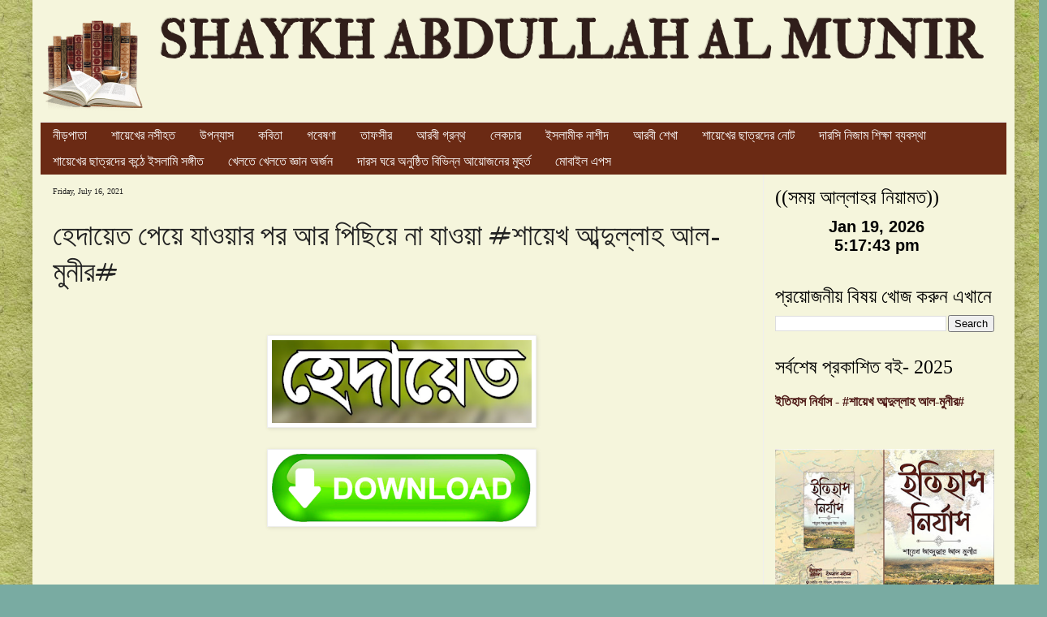

--- FILE ---
content_type: text/html; charset=UTF-8
request_url: http://www.shaykhabdullahalmunir.com/2021/07/blog-post_53.html
body_size: 22459
content:
<!DOCTYPE html>
<html class='v2' dir='ltr' xmlns='http://www.w3.org/1999/xhtml' xmlns:b='http://www.google.com/2005/gml/b' xmlns:data='http://www.google.com/2005/gml/data' xmlns:expr='http://www.google.com/2005/gml/expr'>
<head>
<link href='https://www.blogger.com/static/v1/widgets/335934321-css_bundle_v2.css' rel='stylesheet' type='text/css'/>
<meta content='yJX_GR-Co6rENJ_46iSSNtRlPEXXmCiViAx4Thy-pmY' name='google-site-verification'/>
<script async='async' custom-element='amp-ad' src='https://cdn.ampproject.org/v0/amp-ad-0.1.js'></script>
<!-- Global site tag (gtag.js) - Google Analytics -->
<script async='async' src='https://www.googletagmanager.com/gtag/js?id=UA-170619142-1'></script>
<script>
  window.dataLayer = window.dataLayer || [];
  function gtag(){dataLayer.push(arguments);}
  gtag('js', new Date());

  gtag('config', 'UA-170619142-1');
</script>
<script src='http://ajax.googleapis.com/ajax/libs/jquery/1.8.3/jquery.min.js' type='text/javascript'></script>
<link href='//netdna.bootstrapcdn.com/font-awesome/4.5.0/css/font-awesome.min.css' rel='stylesheet' type='text/css'/>
<meta content='IE=EmulateIE7' http-equiv='X-UA-Compatible'/>
<meta content='width=1100' name='viewport'/>
<meta content='text/html; charset=UTF-8' http-equiv='Content-Type'/>
<meta content='blogger' name='generator'/>
<link href='http://www.shaykhabdullahalmunir.com/favicon.ico' rel='icon' type='image/x-icon'/>
<link href='http://www.shaykhabdullahalmunir.com/2021/07/blog-post_53.html' rel='canonical'/>
<link rel="alternate" type="application/atom+xml" title="SHAYKH ABDULLAH AL MUNIR - Atom" href="http://www.shaykhabdullahalmunir.com/feeds/posts/default" />
<link rel="alternate" type="application/rss+xml" title="SHAYKH ABDULLAH AL MUNIR - RSS" href="http://www.shaykhabdullahalmunir.com/feeds/posts/default?alt=rss" />
<link rel="service.post" type="application/atom+xml" title="SHAYKH ABDULLAH AL MUNIR - Atom" href="https://www.blogger.com/feeds/5924315671977447755/posts/default" />

<link rel="alternate" type="application/atom+xml" title="SHAYKH ABDULLAH AL MUNIR - Atom" href="http://www.shaykhabdullahalmunir.com/feeds/4070512763536639626/comments/default" />
<!--Can't find substitution for tag [blog.ieCssRetrofitLinks]-->
<link href='https://blogger.googleusercontent.com/img/b/R29vZ2xl/AVvXsEjcR0LhinoPHOEnySoPHtCG6EzkAFBUMQre95kuqwtD2FK2Sq5DcSA-3AIcWFZqIuYhqbxa5WwqfSTeRnmtokBcxhtHdgAvkhu-bLvOgihPN2rBBfV5vfhwTFMGlZByQUci_z8FwlcZU8g/s320/Screenshot_20.png' rel='image_src'/>
<meta content='http://www.shaykhabdullahalmunir.com/2021/07/blog-post_53.html' property='og:url'/>
<meta content='হেদায়েত পেয়ে যাওয়ার পর আর পিছিয়ে না যাওয়া #শায়েখ আব্দুল্লাহ আল-মুনীর#' property='og:title'/>
<meta content='' property='og:description'/>
<meta content='https://blogger.googleusercontent.com/img/b/R29vZ2xl/AVvXsEjcR0LhinoPHOEnySoPHtCG6EzkAFBUMQre95kuqwtD2FK2Sq5DcSA-3AIcWFZqIuYhqbxa5WwqfSTeRnmtokBcxhtHdgAvkhu-bLvOgihPN2rBBfV5vfhwTFMGlZByQUci_z8FwlcZU8g/w1200-h630-p-k-no-nu/Screenshot_20.png' property='og:image'/>
<title>SHAYKH ABDULLAH AL MUNIR: হ&#2503;দ&#2494;য়&#2503;ত প&#2503;য়&#2503; য&#2494;ওয়&#2494;র পর আর প&#2495;ছ&#2495;য়&#2503; ন&#2494; য&#2494;ওয়&#2494; #শ&#2494;য়&#2503;খ আব&#2509;দ&#2497;ল&#2509;ল&#2494;হ আল-ম&#2497;ন&#2496;র#</title>
<style type='text/css'>@font-face{font-family:'IM Fell Double Pica';font-style:normal;font-weight:400;font-display:swap;src:url(//fonts.gstatic.com/s/imfelldoublepica/v14/3XF2EqMq_94s9PeKF7Fg4gOKINyMtZ8rf0O_UZxD2pw.woff2)format('woff2');unicode-range:U+0000-00FF,U+0131,U+0152-0153,U+02BB-02BC,U+02C6,U+02DA,U+02DC,U+0304,U+0308,U+0329,U+2000-206F,U+20AC,U+2122,U+2191,U+2193,U+2212,U+2215,U+FEFF,U+FFFD;}@font-face{font-family:'IM Fell Double Pica SC';font-style:normal;font-weight:400;font-display:swap;src:url(//fonts.gstatic.com/s/imfelldoublepicasc/v21/neIazDmuiMkFo6zj_sHpQ8teNbWlwBB_hXjJ0YoOe5m1ZGk.woff2)format('woff2');unicode-range:U+0000-00FF,U+0131,U+0152-0153,U+02BB-02BC,U+02C6,U+02DA,U+02DC,U+0304,U+0308,U+0329,U+2000-206F,U+20AC,U+2122,U+2191,U+2193,U+2212,U+2215,U+FEFF,U+FFFD;}</style>
<style id='page-skin-1' type='text/css'><!--
/*
-----------------------------------------------
Blogger Template Style
Name:     Shaykh Abdullah Al Munir
Bangla Name: শ&#2494;য়&#2503;খ আব&#2509;দ&#2497;ল&#2509;ল&#2494;হ আল-ম&#2497;ন&#2496;র
Designer: Md Mehedi Hasan
URL:      https://shaykhabdullahalmunir.blogspot.com/
Custom URL: http://www.shaykhabdullahalmunir.com/
----------------------------------------------- */
/* Variable definitions
====================
<Variable name="keycolor" description="Main Color" type="color" default="#66bbdd"/>
<Group description="Page Text" selector="body">
<Variable name="body.font" description="Font" type="font"
default="normal normal 14px Georgia, Utopia, 'Palatino Linotype', Palatino, serif"/>
<Variable name="body.text.color" description="Text Color" type="color" default="#222222"/>
</Group>
<Group description="Backgrounds" selector=".body-fauxcolumns-outer">
<Variable name="body.background.color" description="Outer Background" type="color" default="#79aba2"/>
<Variable name="content.background.color" description="Main Background" type="color" default="#f5f5dc"/>
<Variable name="header.background.color" description="Header Background" type="color" default="transparent"/>
</Group>
<Group description="Links" selector=".main-outer">
<Variable name="link.color" description="Link Color" type="color" default="#4c1714"/>
<Variable name="link.visited.color" description="Visited Color" type="color" default="#6b2a14"/>
<Variable name="link.hover.color" description="Hover Color" type="color" default="#6b2a14"/>
</Group>
<Group description="Blog Title" selector=".header h1">
<Variable name="header.font" description="Font" type="font"
default="normal normal 70px IM Fell Double Pica SC"/>
<Variable name="header.text.color" description="Title Color" type="color" default="#301e1a" />
</Group>
<Group description="Blog Description" selector=".header .description">
<Variable name="description.text.color" description="Description Color" type="color"
default="#a04b26"/>
</Group>
<Group description="Tabs Text" selector=".tabs-inner .widget li a">
<Variable name="tabs.font" description="Font" type="font"
default="normal normal 16px Georgia, Utopia, 'Palatino Linotype', Palatino, serif"/>
<Variable name="tabs.text.color" description="Text Color" type="color" default="#ffffff"/>
<Variable name="tabs.selected.text.color" description="Selected Color" type="color" default="#ffffff"/>
</Group>
<Group description="Tabs Background" selector=".tabs-outer .PageList">
<Variable name="tabs.background.color" description="Background Color" type="color" default="#f5f5f5"/>
<Variable name="tabs.selected.background.color" description="Selected Color" type="color" default="#eeeeee"/>
</Group>
<Group description="Homepage Featured Section" selector="#homepage-sectiont">
<Variable name="featured.background.color" description="Background Color" type="color" default="#4c1714"/>
<Variable name="featured.text.color" description="Text Color" type="color" default="#fff"/>
</Group>
<Group description="Post Title" selector="h3.post-title, .comments h4">
<Variable name="post.title.font" description="Font" type="font"
default="normal normal 22px Arial, Tahoma, Helvetica, FreeSans, sans-serif"/>
</Group>
<Group description="Date Header" selector=".date-header">
<Variable name="date.header.color" description="Text Color" type="color"
default="#222222"/>
<Variable name="date.header.background.color" description="Background Color" type="color"
default="transparent"/>
</Group>
<Group description="Post Footer" selector=".post-footer">
<Variable name="post.footer.text.color" description="Text Color" type="color" default="#666666"/>
<Variable name="post.footer.background.color" description="Background Color" type="color"
default="#f9f9f9"/>
<Variable name="post.footer.border.color" description="Shadow Color" type="color" default="#eeeeee"/>
</Group>
<Group description="Gadgets" selector="h2">
<Variable name="widget.title.font" description="Title Font" type="font"
default="normal normal 24px Georgia, Utopia, 'Palatino Linotype', Palatino, serif"/>
<Variable name="widget.title.text.color" description="Title Color" type="color" default="#000000"/>
<Variable name="widget.alternate.text.color" description="Alternate Color" type="color" default="#999999"/>
</Group>
<Group description="Images" selector=".main-inner">
<Variable name="image.background.color" description="Background Color" type="color" default="#ffffff"/>
<Variable name="image.border.color" description="Border Color" type="color" default="#eeeeee"/>
<Variable name="image.text.color" description="Caption Text Color" type="color" default="#222222"/>
</Group>
<Group description="Footer Sections" selector="#homepage-bottom">
<Variable name="homepage.bottom.color" description="Footer 1 background" type="color" default="#b4b943"/>
<Variable name="footer.outer.color" description="Footer 2 background" type="color" default="#b7833a"/>
<Variable name="footer.text.color" description="Footer Text Color" type="color" default="#000"/>
</Group>
<Group description="Accents" selector=".content-inner">
<Variable name="body.rule.color" description="Separator Line Color" type="color" default="#eeeeee"/>
<Variable name="tabs.border.color" description="Tabs Border Color" type="color" default="#eeeeee"/>
</Group>
<Variable name="body.background" description="Body Background" type="background"
color="#79aba2" default="$(color) none repeat scroll top left"/>
<Variable name="body.background.override" description="Body Background Override" type="string" default=""/>
<Variable name="body.background.gradient.cap" description="Body Gradient Cap" type="url"
default="url(//www.blogblog.com/1kt/simple/gradients_light.png)"/>
<Variable name="body.background.gradient.tile" description="Body Gradient Tile" type="url"
default="url(//www.blogblog.com/1kt/simple/body_gradient_tile_light.png)"/>
<Variable name="content.background.color.selector" description="Content Background Color Selector" type="string" default=".content-inner"/>
<Variable name="content.padding" description="Content Padding" type="length" default="10px"/>
<Variable name="content.padding.horizontal" description="Content Horizontal Padding" type="length" default="10px"/>
<Variable name="content.shadow.spread" description="Content Shadow Spread" type="length" default="40px"/>
<Variable name="content.shadow.spread.webkit" description="Content Shadow Spread (WebKit)" type="length" default="5px"/>
<Variable name="content.shadow.spread.ie" description="Content Shadow Spread (IE)" type="length" default="10px"/>
<Variable name="main.border.width" description="Main Border Width" type="length" default="0"/>
<Variable name="header.background.gradient" description="Header Gradient" type="url" default="none"/>
<Variable name="header.shadow.offset.left" description="Header Shadow Offset Left" type="length" default="-1px"/>
<Variable name="header.shadow.offset.top" description="Header Shadow Offset Top" type="length" default="-1px"/>
<Variable name="header.shadow.spread" description="Header Shadow Spread" type="length" default="1px"/>
<Variable name="header.padding" description="Header Padding" type="length" default="30px"/>
<Variable name="header.border.size" description="Header Border Size" type="length" default="1px"/>
<Variable name="header.bottom.border.size" description="Header Bottom Border Size" type="length" default="1px"/>
<Variable name="header.border.horizontalsize" description="Header Horizontal Border Size" type="length" default="0"/>
<Variable name="description.text.size" description="Description Text Size" type="string" default="140%"/>
<Variable name="tabs.margin.top" description="Tabs Margin Top" type="length" default="0" />
<Variable name="tabs.margin.side" description="Tabs Side Margin" type="length" default="30px" />
<Variable name="tabs.background.gradient" description="Tabs Background Gradient" type="url"
default="url(//www.blogblog.com/1kt/simple/gradients_light.png)"/>
<Variable name="tabs.border.width" description="Tabs Border Width" type="length" default="1px"/>
<Variable name="tabs.bevel.border.width" description="Tabs Bevel Border Width" type="length" default="1px"/>
<Variable name="date.header.padding" description="Date Header Padding" type="string" default="inherit"/>
<Variable name="date.header.letterspacing" description="Date Header Letter Spacing" type="string" default="inherit"/>
<Variable name="date.header.margin" description="Date Header Margin" type="string" default="inherit"/>
<Variable name="post.margin.bottom" description="Post Bottom Margin" type="length" default="25px"/>
<Variable name="image.border.small.size" description="Image Border Small Size" type="length" default="2px"/>
<Variable name="image.border.large.size" description="Image Border Large Size" type="length" default="5px"/>
<Variable name="page.width.selector" description="Page Width Selector" type="string" default=".region-inner"/>
<Variable name="page.width" description="Page Width" type="string" default="auto"/>
<Variable name="main.section.margin" description="Main Section Margin" type="length" default="15px"/>
<Variable name="main.padding" description="Main Padding" type="length" default="15px"/>
<Variable name="main.padding.top" description="Main Padding Top" type="length" default="30px"/>
<Variable name="main.padding.bottom" description="Main Padding Bottom" type="length" default="30px"/>
<Variable name="paging.background"
color="#f5f5dc"
description="Background of blog paging area" type="background"
default="transparent none no-repeat scroll top center"/>
<Variable name="footer.bevel" description="Bevel border length of footer" type="length" default="0"/>
<Variable name="mobile.background.overlay" description="Mobile Background Overlay" type="string"
default="transparent none repeat scroll top left"/>
<Variable name="mobile.background.size" description="Mobile Background Size" type="string" default="auto"/>
<Variable name="mobile.button.color" description="Mobile Button Color" type="color" default="#ffffff" />
<Variable name="startSide" description="Side where text starts in blog language" type="automatic" default="left"/>
<Variable name="endSide" description="Side where text ends in blog language" type="automatic" default="right"/>
*/
/* Content
----------------------------------------------- */
body {
font: normal normal 14px Georgia, Utopia, 'Palatino Linotype', Palatino, serif;
color: #222222;
background: #79aba2 url(http://3.bp.blogspot.com/-dmNbPGwrVz8/Unwjp4alqMI/AAAAAAAAG1k/sxXuyOca6pA/s0/seamless-paper-patterns-14.jpg) repeat scroll top center;
padding: 0 40px 40px 40px;
}
html body .region-inner {
min-width: 0;
max-width: 100%;
width: auto;
}
a:link {
text-decoration:none;
color: #4c1714;
}
a:visited {
text-decoration:none;
color: #6b2a14;
}
a:hover {
text-decoration:underline;
color: #6b2a14;
}
.body-fauxcolumn-outer .fauxcolumn-inner {
background: transparent none repeat scroll top left;
_background-image: none;
}
.body-fauxcolumn-outer .cap-top {
position: absolute;
z-index: 1;
height: 400px;
width: 100%;
background: #79aba2 url(http://3.bp.blogspot.com/-dmNbPGwrVz8/Unwjp4alqMI/AAAAAAAAG1k/sxXuyOca6pA/s0/seamless-paper-patterns-14.jpg) repeat scroll top center;
}
.body-fauxcolumn-outer .cap-top .cap-left {
width: 100%;
background: transparent none repeat-x scroll top left;
_background-image: none;
}
.content-outer {
-moz-box-shadow: 0 0 40px rgba(0, 0, 0, .15);
-webkit-box-shadow: 0 0 5px rgba(0, 0, 0, .15);
-goog-ms-box-shadow: 0 0 10px #333333;
box-shadow: 0 0 40px rgba(0, 0, 0, .15);
margin-bottom: 1px;
}
.content-inner {
padding: 10px 10px;
}
.content-inner {
background-color: #f5f5dc;
}
/* Header
----------------------------------------------- */
.header-outer {
background: transparent none repeat-x scroll 0 -400px;
_background-image: none;
}
.Header h1 {
font: normal bold 64px IM Fell Double Pica SC;
color: #301e1a;
text-shadow: -1px -1px 1px rgba(0, 0, 0, .2);
}
.Header h1 a {
color: #301e1a;
}
.Header .description {
font-size: 140%;
color: #a04b26;
}
.header-inner .Header .titlewrapper {
padding: 22px 30px;
}
.header-inner .Header .descriptionwrapper {
padding: 0 30px 0;
}
/* Tabs
----------------------------------------------- */
.tabs-inner .section:first-child {
border-top: 1px solid #eeeeee;
}
.tabs-inner .section:first-child ul {
margin-top: -1px;
border-top: 1px solid #eeeeee;
border-left: 0 solid #eeeeee;
border-right: 0 solid #eeeeee;
}
.tabs-inner .widget ul {
background: #6b2a14 url(http://www.blogblog.com/1kt/simple/gradients_light.png) repeat-x scroll 0 -800px;
_background-image: none;
border-bottom: 1px solid #eeeeee;
margin-top: 0;
margin-left: -30px;
margin-right: -30px;
}
.tabs-inner .widget li a {
display: inline-block;
padding: .6em 1em;
font: normal normal 16px Georgia, Utopia, 'Palatino Linotype', Palatino, serif;
color: #ffffff;
border-left: 1px solid #f5f5dc;
border-right: 1px solid #eeeeee;
}
.tabs-inner .widget li:first-child a {
border-left: none;
}
.tabs-inner .widget li.selected a, .tabs-inner .widget li a:hover {
color: #ffffff;
background-color: #6b2a14;
text-decoration: none;
}
/* Columns
----------------------------------------------- */
.main-outer {
border-top: 0 solid #eeeeee;
}
.fauxcolumn-left-outer .fauxcolumn-inner {
border-right: 1px solid #eeeeee;
}
.fauxcolumn-right-outer .fauxcolumn-inner {
border-left: 1px solid #eeeeee;
}
/* Headings
----------------------------------------------- */
h2 {
margin: 0 0 0.4em 0;
font: normal normal 24px Georgia, Utopia, 'Palatino Linotype', Palatino, serif;
color: #000000;
}
/* Widgets
----------------------------------------------- */
.widget .zippy {
color: #999999;
text-shadow: 2px 2px 1px rgba(0, 0, 0, .1);
}
.widget .popular-posts ul {
list-style: none;
padding-left: 0;
}
/* Posts
----------------------------------------------- */
.date-header span {
background-color: transparent;
color: #222222;
padding: inherit;
letter-spacing: inherit;
margin: inherit;
}
.main-inner {
padding-top: 30px;
padding-bottom: 30px;
}
.main-inner .column-center-inner {
padding: 0 15px;
}
.main-inner .column-center-inner .section {
margin: 0 15px;
}
.post {
margin: 0 0 25px 0;
}
h3.post-title, .comments h4 {
font: normal normal 36px IM Fell Double Pica;
margin: .75em 0 0;
}
.post-body {
font-size: 110%;
line-height: 1.4;
position: relative;
}
.post-body img, .post-body .tr-caption-container, .Profile img, .Image img,
.BlogList .item-thumbnail img {
padding: 2px;
background: #ffffff;
border: 1px solid #eeeeee;
-moz-box-shadow: 1px 1px 5px rgba(0, 0, 0, .1);
-webkit-box-shadow: 1px 1px 5px rgba(0, 0, 0, .1);
box-shadow: 1px 1px 5px rgba(0, 0, 0, .1);
}
.post-body img, .post-body .tr-caption-container {
padding: 5px;
}
.post-body .tr-caption-container {
color: #222222;
}
.post-body .tr-caption-container img {
padding: 0;
background: transparent;
border: none;
-moz-box-shadow: 0 0 0 rgba(0, 0, 0, .1);
-webkit-box-shadow: 0 0 0 rgba(0, 0, 0, .1);
box-shadow: 0 0 0 rgba(0, 0, 0, .1);
}
.post-header {
margin: 0 0 1.5em;
line-height: 1.6;
font-size: 90%;
}
.post-footer {
margin: 20px -2px 0;
padding: 5px 10px;
color: #666666;
background-color: #f9f9f9;
border-bottom: 1px solid #eeeeee;
line-height: 1.6;
font-size: 90%;
}
#comments .comment-author {
padding-top: 1.5em;
border-top: 1px solid #eeeeee;
background-position: 0 1.5em;
}
#comments .comment-author:first-child {
padding-top: 0;
border-top: none;
}
.avatar-image-container {
margin: .2em 0 0;
}
#comments .avatar-image-container img {
border: 1px solid #eeeeee;
}
/* Comments
----------------------------------------------- */
.comments .comments-content .icon.blog-author {
background-repeat: no-repeat;
background-image: url([data-uri]);
}
.comments .comments-content .loadmore a {
border-top: 1px solid #999999;
border-bottom: 1px solid #999999;
}
.comments .comment-thread.inline-thread {
background-color: #f9f9f9;
}
.comments .continue {
border-top: 2px solid #999999;
}
/* Accents
---------------------------------------------- */
.section-columns td.columns-cell {
border-left: 1px solid #eeeeee;
}
.blog-pager {
background: transparent none no-repeat scroll top center;
}
.blog-pager-older-link, .home-link,
.blog-pager-newer-link {
background-color: #f5f5dc;
padding: 5px;
}
.footer-outer {
border-top: 0 dashed #bbbbbb;
}
/* Mobile
----------------------------------------------- */
body.mobile  {
background-size: auto;
}
.mobile .body-fauxcolumn-outer {
background: transparent none repeat scroll top left;
}
.mobile .body-fauxcolumn-outer .cap-top {
background-size: 100% auto;
}
.mobile .content-outer {
-webkit-box-shadow: 0 0 3px rgba(0, 0, 0, .15);
box-shadow: 0 0 3px rgba(0, 0, 0, .15);
}
body.mobile .AdSense {
margin: 0 -40px;
}
.mobile .tabs-inner .widget ul {
margin-left: 0;
margin-right: 0;
}
.mobile .post {
margin: 0;
}
.mobile .main-inner .column-center-inner .section {
margin: 0;
}
.mobile .date-header span {
padding: 0.1em 10px;
margin: 0 -10px;
}
.mobile h3.post-title {
margin: 0;
}
.mobile .blog-pager {
background: transparent none no-repeat scroll top center;
}
.mobile .footer-outer {
border-top: none;
}
.mobile .main-inner, .mobile .footer-inner {
background-color: #f5f5dc;
}
.mobile-index-contents {
color: #222222;
}
.mobile-link-button {
background-color: #4c1714;
}
.mobile-link-button a:link, .mobile-link-button a:visited {
color: #ffffff;
}
.mobile .tabs-inner .section:first-child {
border-top: none;
}
.mobile .tabs-inner .PageList .widget-content {
background-color: #6b2a14;
color: #ffffff;
border-top: 1px solid #eeeeee;
border-bottom: 1px solid #eeeeee;
}
.mobile .tabs-inner .PageList .widget-content .pagelist-arrow {
border-left: 1px solid #eeeeee;
}
/* Control margins and padding for all sections */
.main-inner {padding-top: 0; padding-bottom: 15px;}
.main-inner .column-center-inner, .main-inner .column-left-inner, .main-inner .column-right-inner  {padding: 0; margin: 0;}
.main-outer .section {margin: 0; padding: 15px;}
.main-inner .column-center-inner .section {margin: 0 0;}
/* General - Widgets */
.widget {margin-top: 0;}
/* Header Section */
.header-inner {background: url(http://icons.iconarchive.com/icons/itzikgur/my-seven/128/Books-2-icon.png) left no-repeat; padding: 0 10px 0 130px; min-height: 130px;}
.header-inner .Header .titlewrapper {padding: 0 15px 0; margin-bottom: 0;}
.header-inner .Header .descriptionwrapper {padding: 0 15px; margin: 0;}
.Header .description {margin: 0; padding: 0;}
.Header h1 {margin: 0 0 15px; padding: 0; line-height: 1em;}
/* Tabs - Page List */
.tabs-inner .widget ul {background-image: none; border-bottom-width: 0;}
.tabs-inner .widget li a {padding: 7px 15px; border-width: 0;}
/* Date Header */
h2.date-header {text-transform: none; font-size: 10px; padding: 0; margin: 0;}
/* Homepage - Intro Sections */
.homepage {background: #4c1714; color: #ffffff;}
.homepage h2 {color: #ffffff;}
.homepage .widget {margin-top: 0; margin-bottom: 0;}
#homepage-sections .widget {margin-bottom: 15px;}
.homepage .widget-content img {}
.main-outer .section.homepage-section {width: 32%; margin: 0 2% 0 0; padding: 0; float: left; }
.main-outer .section.homepage-section:last-child {margin-right: 0;}
#homepage-bottom {background: #b4b943; color: #000000;}
#homepage-bottom-right {background: url(http://icons.iconarchive.com/icons/itzikgur/my-seven/96/Books-1-icon.png) right no-repeat; padding-right: 100px; min-height: 100px;}
#homepage-bottom .widget {margin: 0;}
/* Header Section */
.header-inner {padding-top: 10px;}
.header-inner .Header {}
.header-inner .Header .titlewrapper {padding: 0 15px 0; margin-bottom: 0;}
.header-inner .Header .descriptionwrapper {padding: 0 15px; margin: 0 0;}
.Header .description {margin: 0; padding: 0;}
.Header h1 {margin: 0 0 5px 0; padding: 0; line-height: 1em;}
/* Footer */
.footer-outer {background: #b7833a; color: #000000;}
.footer-inner {padding: 15px 15px 0;}
.section-columns td.columns-cell {border-color: #A47634;}
.section#footer-3 {margin: 15px -15px 0; background: #4c1714; color:#ffffff;padding: 15px;}
.section#footer-3 a {color: #ffffff;}
/* Navbar Hiding */
#navbar-iframe, #navbar, .navbar {height:0px; visibility:hidden; display:none; margin: 0 !important;}
/* Jquery News Ticker by http://www.shaykhabdullahalmunir.com */
#spicenewsticker.loading{display:none}
.left .news-ticker-controls,.left .ticker-content,.left .BloggerSpice-ticker-title,.left .ticker{float:left}
.right .news-ticker-controls,.right .ticker-content,.right .BloggerSpice-ticker-title,.right .ticker{float:right}
.ticker-wrapper.has-js{font-family:'Helvetica',Arial,sans-serif;width:90%;height:28px;overflow:hidden;border:1px solid #f1f1f1;margin:0px 50px 0;line-height:28px;background-color:#FFFFFF;float:none;color:#252525;position:relative}
.ticker{position:relative;overflow:hidden;width:100%}
.ticker a{color:#333}
.BloggerSpice-ticker-title{font-size:12px;text-transform:uppercase;background-color:#252525;padding:0 10px;color:#FFFFFF;font-weight:bold}
.BloggerSpice-ticker-title:before{font-family:FontAwesome;content:"\f0e7";color:#FFF;margin-right:5px}
.ticker-content{text-transform:uppercase;margin:0;position:absolute;font-weight:bold;overflow:hidden;white-space:nowrap;line-height:26px;padding:0 10px;font-size:12px}
.ticker-content .date{padding:0 5px 0 0;border-right:1px dotted #252525}
.rabbi-ticker-swipe{position:absolute;top:0;background-color:#FFFFFF;color:#252525;display:block;width:100%;height:28px}
.rabbi-ticker-swipe span{margin-left:1px;background-color:#FFFFFF;color:#252525;height:28px;width:7px;display:block}
.news-ticker-controls{padding:0;margin:0;list-style-type:none;position:absolute;right:5px;top:0}
.news-ticker-controls li{padding:0;margin-left:5px;float:left;cursor:pointer;height:16px;width:16px;display:block}
.news-ticker-controls li{font-family:FontAwesome;color:#666666;position:relative}
.news-ticker-controls li.over{color:#252525}
.news-ticker-controls li.down{color:#252525}
.news-ticker-controls li:before{top:0;left:0;line-height:20px}
.news-ticker-controls li.bs-play-pause:before{content:"\f04b"}
.news-ticker-controls li.bs-play-pause.paused:before{content:"\f04c"}
.news-ticker-controls li.bs-prev:before{content:"\f04a"}
.news-ticker-controls li.bs-next:before{content:"\f04e"}
.js-hidden{display:none}

--></style>
<style id='template-skin-1' type='text/css'><!--
body {
min-width: 1210px;
}
.content-outer, .content-fauxcolumn-outer, .region-inner {
min-width: 1210px;
max-width: 1210px;
_width: 1210px;
}
.main-inner .columns {
padding-left: 0px;
padding-right: 300px;
}
.main-inner .fauxcolumn-center-outer {
left: 0px;
right: 300px;
/* IE6 does not respect left and right together */
_width: expression(this.parentNode.offsetWidth -
parseInt("0px") -
parseInt("300px") + 'px');
}
.main-inner .fauxcolumn-left-outer {
width: 0px;
}
.main-inner .fauxcolumn-right-outer {
width: 300px;
}
.main-inner .column-left-outer {
width: 0px;
right: 100%;
margin-left: -0px;
}
.main-inner .column-right-outer {
width: 300px;
margin-right: -300px;
}
#layout {
min-width: 0;
}
#layout .content-outer {
min-width: 0;
width: 800px;
}
#layout .region-inner {
min-width: 0;
width: auto;
}
<!-- additional layout code -->
#layout #homepage-section-left {width: 30%; float: left;}
#layout #homepage-section-mid {width: 30%; margin: 0 5%; float: left;}
#layout #homepage-section-right {width: 30%; float: left;}
#layout #homepage-bottom-left {}
#layout #homepage-bottom-right {}
--></style>
<script type='text/javascript'>
//<![CDATA[
// News Ticker with Controller by http://www.shaykhabdullahalmunir.com 
(function(a){a.fn.ticker=function(c){var e=a.extend({},a.fn.ticker.defaults,c);if(a(this).length==0){if(window.console&&window.console.log){window.console.log("Element does not exist in DOM!")}else{alert("Element does not exist in DOM!")}return false}var b="#"+a(this).attr("id");var d=a(this).get(0).tagName;return this.each(function(){var g=o();var i={position:0,time:0,distance:0,newsArr:{},play:true,paused:false,contentLoaded:false,dom:{contentID:"#ticker-content-"+g,titleID:"#BloggerSpice-ticker-title-"+g,titleElem:"#BloggerSpice-ticker-title-"+g+" SPAN",tickerID:"#ticker-"+g,wrapperID:"#ticker-wrapper-"+g,revealID:"#rabbi-ticker-swipe-"+g,revealElem:"#rabbi-ticker-swipe-"+g+" SPAN",controlsID:"#news-ticker-controls-"+g,prevID:"#prev-"+g,nextID:"#next-"+g,playPauseID:"#play-pause-"+g}};if(d!="UL"&&d!="OL"&&e.htmlFeed===true){q("Cannot use <"+d.toLowerCase()+"> type of element for this plugin - must of type <ul> or <ol>");return false}e.direction=="rtl"?e.direction="right":e.direction="left";f();function l(u){var t=0,s;for(s in u){if(u.hasOwnProperty(s)){t++}}return t}function o(){var s=new Date;return s.getTime()}function q(s){if(e.debugMode){if(window.console&&window.console.log){window.console.log(s)}else{alert(s)}}}function f(){m();a(b).wrap('<div id="'+i.dom.wrapperID.replace("#","")+'"></div>');a(i.dom.wrapperID).children().remove();a(i.dom.wrapperID).append('<div id="'+i.dom.tickerID.replace("#","")+'" class="ticker"><div id="'+i.dom.titleID.replace("#","")+'" class="BloggerSpice-ticker-title"><span><!-- --></span></div><p id="'+i.dom.contentID.replace("#","")+'" class="ticker-content"></p><div id="'+i.dom.revealID.replace("#","")+'" class="rabbi-ticker-swipe"><span><!-- --></span></div></div>');a(i.dom.wrapperID).removeClass("no-js").addClass("ticker-wrapper has-js "+e.direction);a(i.dom.tickerElem+","+i.dom.contentID).hide();if(e.controls){a(i.dom.controlsID).live("click mouseover mousedown mouseout mouseup",function(t){var s=t.target.id;if(t.type=="click"){switch(s){case i.dom.prevID.replace("#",""):i.paused=true;a(i.dom.playPauseID).addClass("paused");n("prev");break;case i.dom.nextID.replace("#",""):i.paused=true;a(i.dom.playPauseID).addClass("paused");n("next");break;case i.dom.playPauseID.replace("#",""):if(i.play==true){i.paused=true;a(i.dom.playPauseID).addClass("paused");j()}else{i.paused=false;a(i.dom.playPauseID).removeClass("paused");p()}break}}else{if(t.type=="mouseover"&&a("#"+s).hasClass("controls")){a("#"+s).addClass("over")}else{if(t.type=="mousedown"&&a("#"+s).hasClass("controls")){a("#"+s).addClass("down")}else{if(t.type=="mouseup"&&a("#"+s).hasClass("controls")){a("#"+s).removeClass("down")}else{if(t.type=="mouseout"&&a("#"+s).hasClass("controls")){a("#"+s).removeClass("over")}}}}}});a(i.dom.wrapperID).append('<ul id="'+i.dom.controlsID.replace("#","")+'" class="news-ticker-controls"><li id="'+i.dom.playPauseID.replace("#","")+'" class="bs-play-pause controls"><a href=""><!-- --></a></li><li id="'+i.dom.prevID.replace("#","")+'" class="bs-prev controls"><a href=""><!-- --></a></li><li id="'+i.dom.nextID.replace("#","")+'" class="bs-next controls"><a href=""><!-- --></a></li></ul>')}if(e.displayType!="fade"){a(i.dom.contentID).mouseover(function(){if(i.paused==false){j()}}).mouseout(function(){if(i.paused==false){p()}})}if(!e.ajaxFeed){r()}}function m(){if(i.contentLoaded==false){if(e.ajaxFeed){if(e.feedType=="xml"){a.ajax({url:e.feedUrl,cache:false,dataType:e.feedType,async:true,success:function(w){count=0;for(var t=0;t<w.childNodes.length;t++){if(w.childNodes[t].nodeName=="rss"){xmlContent=w.childNodes[t]}}for(var u=0;u<xmlContent.childNodes.length;u++){if(xmlContent.childNodes[u].nodeName=="channel"){xmlChannel=xmlContent.childNodes[u]}}for(var s=0;s<xmlChannel.childNodes.length;s++){if(xmlChannel.childNodes[s].nodeName=="item"){xmlItems=xmlChannel.childNodes[s];var z,v=false;for(var A=0;A<xmlItems.childNodes.length;A++){if(xmlItems.childNodes[A].nodeName=="title"){z=xmlItems.childNodes[A].lastChild.nodeValue}else{if(xmlItems.childNodes[A].nodeName=="link"){v=xmlItems.childNodes[A].lastChild.nodeValue}}if((z!==false&&z!="")&&v!==false){i.newsArr["item-"+count]={type:e.titleText,content:'<a href="'+v+'">'+z+"</a>"};count++;z=false;v=false}}}}if(l(i.newsArr<1)){q("Couldn't find any content from the XML feed for the ticker to use!");return false}i.contentLoaded=true;r()}})}else{q("Code Me!")}}else{if(e.htmlFeed){if(a(b+" LI").length>0){a(b+" LI").each(function(s){i.newsArr["item-"+s]={type:e.titleText,content:a(this).html()}})}else{q("Couldn't find HTML any content for the ticker to use!");return false}}else{q("The ticker is set to not use any types of content! Check the settings for the ticker.");return false}}}}function r(){i.contentLoaded=true;a(i.dom.titleElem).html(i.newsArr["item-"+i.position].type);a(i.dom.contentID).html(i.newsArr["item-"+i.position].content);if(i.position==(l(i.newsArr)-1)){i.position=0}else{i.position++}distance=a(i.dom.contentID).width();time=distance/e.speed;h()}function h(){a(i.dom.contentID).css("opacity","1");if(i.play){var s=a(i.dom.titleID).width()+20;a(i.dom.revealID).css(e.direction,s+"px");if(e.displayType=="fade"){a(i.dom.revealID).hide(0,function(){a(i.dom.contentID).css(e.direction,s+"px").fadeIn(e.fadeInSpeed,k)})}else{if(e.displayType=="scroll"){}else{a(i.dom.revealElem).show(0,function(){a(i.dom.contentID).css(e.direction,s+"px").show();animationAction=e.direction=="right"?{marginRight:distance+"px"}:{marginLeft:distance+"px"};a(i.dom.revealID).css("margin-"+e.direction,"0px").delay(20).animate(animationAction,time,"linear",k)})}}}else{return false}}function k(){if(i.play){a(i.dom.contentID).delay(e.pauseOnItems).fadeOut(e.fadeOutSpeed);if(e.displayType=="fade"){a(i.dom.contentID).fadeOut(e.fadeOutSpeed,function(){a(i.dom.wrapperID).find(i.dom.revealElem+","+i.dom.contentID).hide().end().find(i.dom.tickerID+","+i.dom.revealID).show().end().find(i.dom.tickerID+","+i.dom.revealID).removeAttr("style");r()})}else{a(i.dom.revealID).hide(0,function(){a(i.dom.contentID).fadeOut(e.fadeOutSpeed,function(){a(i.dom.wrapperID).find(i.dom.revealElem+","+i.dom.contentID).hide().end().find(i.dom.tickerID+","+i.dom.revealID).show().end().find(i.dom.tickerID+","+i.dom.revealID).removeAttr("style");r()})})}}else{a(i.dom.revealElem).hide()}}function j(){i.play=false;a(i.dom.tickerID+","+i.dom.revealID+","+i.dom.titleID+","+i.dom.titleElem+","+i.dom.revealElem+","+i.dom.contentID).stop(true,true);a(i.dom.revealID+","+i.dom.revealElem).hide();a(i.dom.wrapperID).find(i.dom.titleID+","+i.dom.titleElem).show().end().find(i.dom.contentID).show()}function p(){i.play=true;i.paused=false;k()}function n(s){j();switch(s){case"prev":if(i.position==0){i.position=l(i.newsArr)-2}else{if(i.position==1){i.position=l(i.newsArr)-1}else{i.position=i.position-2}}a(i.dom.titleElem).html(i.newsArr["item-"+i.position].type);a(i.dom.contentID).html(i.newsArr["item-"+i.position].content);break;case"next":a(i.dom.titleElem).html(i.newsArr["item-"+i.position].type);a(i.dom.contentID).html(i.newsArr["item-"+i.position].content);break}if(i.position==(l(i.newsArr)-1)){i.position=0}else{i.position++}}})};a.fn.ticker.defaults={speed:0.1,ajaxFeed:false,feedUrl:"",feedType:"xml",displayType:"reveal",htmlFeed:true,debugMode:true,controls:true,titleText:"বই সমূহ",direction:"ltr",pauseOnItems:3000,fadeInSpeed:600,fadeOutSpeed:300}})(jQuery);
function spicenewsticker(a){(function(b){var c={blogURL:"",MaxPost:10,Speed:0.1,Summarylength:150,titleText:"বই সমূহ",displayType:"reveal",Container:"#spicenewsticker",pBlank:"https://blogger.googleusercontent.com/img/b/R29vZ2xl/AVvXsEhd83PZd8x_5Oq4PEbWDYF0gm7b0wLx1DL3bLgwJJhPz-Hb_FoVpN_rjc4GC1ZKz55emjezRZhIacvHhJGea7-CFF0vyfOgBsY5__zz81aIwjso7rnDU4TqWJcpS9dS3H1Bs0mjYR36Ei2k/s1600/BloggerSpice%252Bblank.png",tagName:false,MonthNames:["Jan","Feb","Mar","Apr","May","Jun","Jul","Aug","Sep","Oct","Nov","Dec"]};c=b.extend({},c,a);b(c.Container).addClass("loading");b.get((c.blogURL===""?window.location.protocol+"//"+window.location.host:c.blogURL)+"/feeds/posts/summary"+(c.tagName===false?"":"/-/"+c.tagName)+"?max-results="+c.MaxPost+"&orderby=published&alt=json-in-script",function(t){var v,f,l,o,w,q,h,e,s,u,m,g="",d=t.feed.entry;if(d!==undefined){var k=d.length;for(var r=0;r<k;r++){var n=d[r].link.length;for(var p=0;p<n;p++){if(d[r].link[p].rel==="alternate"){v=d[r].link[p].href}}postcontent=("content" in d[r])?d[r].content.$t:("summary" in d[r])?d[r].summary.$t:"";f=d[r].title.$t;postcontent=postcontent.replace(/<\S[^>]*>/g,"").replace(/"/g,"&quot;");if(postcontent.length>c.Summarylength){postcontent=postcontent.substring(0,c.Summarylength)+"..."}u=d[r].published.$t.substring(0,10);l=u.substring(0,4);o=u.substring(5,7);w=u.substring(8,10);q=c.MonthNames[parseInt(o,10)-1];h=d[r].published.$t.substring(11,16);e=h.substring(0,2);s=h.substring(2,5);m=(e<12?"AM":"PM");if(e===0){e=12}if(e>12){e=e-12}g+='<li class="news-item"><span title="'+q+" "+w+", "+l+'" class="date">'+e+""+s+" "+m+'</span> <a class="title" href="'+v+'">'+f+"</a></li>"}b(c.Container).html('<ul class="js-hidden" id="newstick">'+g+"</ul>").removeClass("loading");b("#newstick").ticker({speed:c.Speed,direction:b("#outer-wrapper").attr("class"),titleText:c.titleText,displayType:c.displayType})}else{b(c.Container).html("<span>No result!</span>").removeClass("loading")}},"jsonp")})(jQuery)};  
//]]>
</script>
<script async='async' custom-element='amp-auto-ads' src='https://cdn.ampproject.org/v0/amp-auto-ads-0.1.js'>
</script>
<link href='https://www.blogger.com/dyn-css/authorization.css?targetBlogID=5924315671977447755&amp;zx=01fc3158-6b2e-4988-a3df-8b2f89ad87b0' media='none' onload='if(media!=&#39;all&#39;)media=&#39;all&#39;' rel='stylesheet'/><noscript><link href='https://www.blogger.com/dyn-css/authorization.css?targetBlogID=5924315671977447755&amp;zx=01fc3158-6b2e-4988-a3df-8b2f89ad87b0' rel='stylesheet'/></noscript>
<meta name='google-adsense-platform-account' content='ca-host-pub-1556223355139109'/>
<meta name='google-adsense-platform-domain' content='blogspot.com'/>

<script async src="https://pagead2.googlesyndication.com/pagead/js/adsbygoogle.js?client=ca-pub-8797026959905421&host=ca-host-pub-1556223355139109" crossorigin="anonymous"></script>

<!-- data-ad-client=ca-pub-8797026959905421 -->

</head>
<body>
<amp-ad data-ad-client='ca-pub-7983279414211793' data-ad-slot='2821977338' data-auto-format='rspv' data-full-width='' height='320' type='adsense' width='100vw'>
<div overflow=''></div>
</amp-ad>
<amp-auto-ads data-ad-client='ca-pub-7983279414211793' type='adsense'>
</amp-auto-ads>
<div class='navbar section' id='navbar'><div class='widget Navbar' data-version='1' id='Navbar1'><script type="text/javascript">
    function setAttributeOnload(object, attribute, val) {
      if(window.addEventListener) {
        window.addEventListener('load',
          function(){ object[attribute] = val; }, false);
      } else {
        window.attachEvent('onload', function(){ object[attribute] = val; });
      }
    }
  </script>
<div id="navbar-iframe-container"></div>
<script type="text/javascript" src="https://apis.google.com/js/platform.js"></script>
<script type="text/javascript">
      gapi.load("gapi.iframes:gapi.iframes.style.bubble", function() {
        if (gapi.iframes && gapi.iframes.getContext) {
          gapi.iframes.getContext().openChild({
              url: 'https://www.blogger.com/navbar/5924315671977447755?po\x3d4070512763536639626\x26origin\x3dhttp://www.shaykhabdullahalmunir.com',
              where: document.getElementById("navbar-iframe-container"),
              id: "navbar-iframe"
          });
        }
      });
    </script><script type="text/javascript">
(function() {
var script = document.createElement('script');
script.type = 'text/javascript';
script.src = '//pagead2.googlesyndication.com/pagead/js/google_top_exp.js';
var head = document.getElementsByTagName('head')[0];
if (head) {
head.appendChild(script);
}})();
</script>
</div></div>
<div class='body-fauxcolumns'>
<div class='fauxcolumn-outer body-fauxcolumn-outer'>
<div class='cap-top'>
<div class='cap-left'></div>
<div class='cap-right'></div>
</div>
<div class='fauxborder-left'>
<div class='fauxborder-right'></div>
<div class='fauxcolumn-inner'>
</div>
</div>
<div class='cap-bottom'>
<div class='cap-left'></div>
<div class='cap-right'></div>
</div>
</div>
</div>
<div class='content'>
<div class='content-fauxcolumns'>
<div class='fauxcolumn-outer content-fauxcolumn-outer'>
<div class='cap-top'>
<div class='cap-left'></div>
<div class='cap-right'></div>
</div>
<div class='fauxborder-left'>
<div class='fauxborder-right'></div>
<div class='fauxcolumn-inner'>
</div>
</div>
<div class='cap-bottom'>
<div class='cap-left'></div>
<div class='cap-right'></div>
</div>
</div>
</div>
<div class='content-outer'>
<div class='content-cap-top cap-top'>
<div class='cap-left'></div>
<div class='cap-right'></div>
</div>
<div class='fauxborder-left content-fauxborder-left'>
<div class='fauxborder-right content-fauxborder-right'></div>
<div class='content-inner'>
<header>
<div class='header-outer'>
<div class='header-cap-top cap-top'>
<div class='cap-left'></div>
<div class='cap-right'></div>
</div>
<div class='fauxborder-left header-fauxborder-left'>
<div class='fauxborder-right header-fauxborder-right'></div>
<div class='region-inner header-inner'>
<div class='header section' id='header'><div class='widget Header' data-version='1' id='Header1'>
<div id='header-inner'>
<div class='titlewrapper'>
<h1 class='title'>
<a href='http://www.shaykhabdullahalmunir.com/'>SHAYKH ABDULLAH AL MUNIR</a>
</h1>
</div>
<div class='descriptionwrapper'>
<p class='description'><span>
</span></p>
</div>
</div>
</div></div>
<div style='clear: both;'></div>
</div>
</div>
<div class='header-cap-bottom cap-bottom'>
<div class='cap-left'></div>
<div class='cap-right'></div>
</div>
</div>
</header>
<div class='tabs-outer'>
<div class='tabs-cap-top cap-top'>
<div class='cap-left'></div>
<div class='cap-right'></div>
</div>
<div class='fauxborder-left tabs-fauxborder-left'>
<div class='fauxborder-right tabs-fauxborder-right'></div>
<div class='region-inner tabs-inner'>
<div class='tabs section' id='crosscol'><div class='widget LinkList' data-version='1' id='LinkList1'>
<div class='widget-content'>
<ul>
<li><a href='https://shaykhabdullahalmunir.blogspot.com/'>ন&#2496;ড়প&#2494;ত&#2494;</a></li>
<li><a href='https://shaykhabdullahalmunir.blogspot.com/p/blog-page_15.html'>শ&#2494;য়&#2503;খ&#2503;র নস&#2496;হত</a></li>
<li><a href='https://shaykhabdullahalmunir.blogspot.com/search/label/%E0%A6%89%E0%A6%AA%E0%A6%A8%E0%A7%8D%E0%A6%AF%E0%A6%BE%E0%A6%B8'>উপন&#2509;য&#2494;স</a></li>
<li><a href='https://shaykhabdullahalmunir.blogspot.com/search/label/%E0%A6%95%E0%A6%AC%E0%A6%BF%E0%A6%A4%E0%A6%BE'>কব&#2495;ত&#2494;</a></li>
<li><a href='https://shaykhabdullahalmunir.blogspot.com/search/label/%E0%A6%97%E0%A6%AC%E0%A7%87%E0%A6%B7%E0%A6%A3%E0%A6%BE'>গব&#2503;ষণ&#2494;</a></li>
<li><a href='http://www.shaykhabdullahalmunir.com/search/label/%E0%A6%A4%E0%A6%BE%E0%A6%AB%E0%A6%B8%E0%A7%80%E0%A6%B0'>ত&#2494;ফস&#2496;র</a></li>
<li><a href='https://shaykhabdullahalmunir.blogspot.com/search/label/%E0%A6%86%E0%A6%B0%E0%A6%AC%E0%A7%80%20%E0%A6%97%E0%A7%8D%E0%A6%B0%E0%A6%A8%E0%A7%8D%E0%A6%A5'>আরব&#2496; গ&#2509;রন&#2509;থ</a></li>
<li><a href='https://shaykhabdullahalmunir.blogspot.com/search/label/%E0%A6%B2%E0%A7%87%E0%A6%95%E0%A6%9A%E0%A6%BE%E0%A6%B0'>ল&#2503;কচ&#2494;র</a></li>
<li><a href='https://shaykhabdullahalmunir.blogspot.com/search/label/%E0%A6%87%E0%A6%B8%E0%A6%B2%E0%A6%BE%E0%A6%AE%E0%A7%80%E0%A6%95%20%E0%A6%A8%E0%A6%BE%E0%A6%B6%E0%A7%80%E0%A6%A6'>ইসল&#2494;ম&#2496;ক ন&#2494;শ&#2496;দ</a></li>
<li><a href='https://shaykhabdullahalmunir.blogspot.com/search/label/%E0%A6%86%E0%A6%B0%E0%A6%AC%E0%A7%80%20%E0%A6%B6%E0%A7%87%E0%A6%96%E0%A6%BE'>আরব&#2496; শ&#2503;খ&#2494;</a></li>
<li><a href='https://shaykhabdullahalmunir.blogspot.com/search/label/%E0%A6%B6%E0%A6%BE%E0%A7%9F%E0%A7%87%E0%A6%96%E0%A7%87%E0%A6%B0%20%E0%A6%9B%E0%A6%BE%E0%A6%A4%E0%A7%8D%E0%A6%B0%E0%A6%A6%E0%A7%87%E0%A6%B0%20%E0%A6%A8%E0%A7%8B%E0%A6%9F'>শ&#2494;য়&#2503;খ&#2503;র ছ&#2494;ত&#2509;রদ&#2503;র ন&#2507;ট</a></li>
<li><a href='http://www.shaykhabdullahalmunir.com/search/label/%E0%A6%A6%E0%A6%BE%E0%A6%B0%E0%A6%B8%E0%A7%80%20%E0%A6%A8%E0%A6%BF%E0%A6%9C%E0%A6%BE%E0%A6%AE%20%E0%A6%B6%E0%A6%BF%E0%A6%95%E0%A7%8D%E0%A6%B7%E0%A6%BE%20%E0%A6%AC%E0%A7%8D%E0%A6%AF%E0%A6%AC%E0%A6%B8%E0%A7%8D%E0%A6%A5%E0%A6%BE'>দ&#2494;রস&#2495; ন&#2495;জ&#2494;ম শ&#2495;ক&#2509;ষ&#2494; ব&#2509;যবস&#2509;থ&#2494;</a></li>
<li><a href='http://www.shaykhabdullahalmunir.com/search/label/%E0%A6%B6%E0%A6%BE%E0%A7%9F%E0%A7%87%E0%A6%96%E0%A7%87%E0%A6%B0%20%E0%A6%9B%E0%A6%BE%E0%A6%A4%E0%A7%8D%E0%A6%B0%E0%A6%A6%E0%A7%87%E0%A6%B0%20%E0%A6%95%E0%A6%A8%E0%A7%8D%E0%A6%A0%E0%A7%87%20%E0%A6%87%E0%A6%B8%E0%A6%B2%E0%A6%BE%E0%A6%AE%E0%A6%BF%20%E0%A6%B8%E0%A6%99%E0%A7%8D%E0%A6%97%E0%A7%80%E0%A6%A4'>শ&#2494;য়&#2503;খ&#2503;র ছ&#2494;ত&#2509;রদ&#2503;র কন&#2509;ঠ&#2503; ইসল&#2494;ম&#2495; সঙ&#2509;গ&#2496;ত</a></li>
<li><a href='http://www.shaykhabdullahalmunir.com/search/label/%E0%A6%96%E0%A7%87%E0%A6%B2%E0%A6%A4%E0%A7%87%20%E0%A6%96%E0%A7%87%E0%A6%B2%E0%A6%A4%E0%A7%87%20%E0%A6%9C%E0%A7%8D%E0%A6%9E%E0%A6%BE%E0%A6%A8%20%E0%A6%85%E0%A6%B0%E0%A7%8D%E0%A6%9C%E0%A6%A8'>খ&#2503;লত&#2503; খ&#2503;লত&#2503; জ&#2509;ঞ&#2494;ন অর&#2509;জন</a></li>
<li><a href='http://www.shaykhabdullahalmunir.com/2025/01/blog-post_25.html'>দ&#2494;রস ঘর&#2503; অন&#2497;ষ&#2509;ঠ&#2495;ত ব&#2495;ভ&#2495;ন&#2509;ন আয়&#2507;জন&#2503;র ম&#2497;হ&#2497;র&#2509;ত</a></li>
<li><a href='http://www.shaykhabdullahalmunir.com/search/label/%E0%A6%AE%E0%A7%8B%E0%A6%AC%E0%A6%BE%E0%A6%87%E0%A6%B2%20%E0%A6%8F%E0%A6%AA%E0%A6%B8'>ম&#2507;ব&#2494;ইল এপস</a></li>
</ul>
<div class='clear'></div>
</div>
</div></div>
<div class='tabs section' id='crosscol-overflow'><div class='widget PageList' data-version='1' id='PageList1'>
<h2>প&#2499;ষ&#2509;ঠ&#2494;সম&#2498;হ</h2>
<div class='widget-content'>
<ul>
</ul>
<div class='clear'></div>
</div>
</div></div>
</div>
</div>
<div class='tabs-cap-bottom cap-bottom'>
<div class='cap-left'></div>
<div class='cap-right'></div>
</div>
</div>
<div class='main-outer'>
<div class='main-cap-top cap-top'>
<div class='cap-left'></div>
<div class='cap-right'></div>
</div>
<div class='fauxborder-left main-fauxborder-left'>
<div class='fauxborder-right main-fauxborder-right'></div>
<div class='region-inner main-inner'>
<div class='columns fauxcolumns'>
<div class='fauxcolumn-outer fauxcolumn-center-outer'>
<div class='cap-top'>
<div class='cap-left'></div>
<div class='cap-right'></div>
</div>
<div class='fauxborder-left'>
<div class='fauxborder-right'></div>
<div class='fauxcolumn-inner'>
</div>
</div>
<div class='cap-bottom'>
<div class='cap-left'></div>
<div class='cap-right'></div>
</div>
</div>
<div class='fauxcolumn-outer fauxcolumn-left-outer'>
<div class='cap-top'>
<div class='cap-left'></div>
<div class='cap-right'></div>
</div>
<div class='fauxborder-left'>
<div class='fauxborder-right'></div>
<div class='fauxcolumn-inner'>
</div>
</div>
<div class='cap-bottom'>
<div class='cap-left'></div>
<div class='cap-right'></div>
</div>
</div>
<div class='fauxcolumn-outer fauxcolumn-right-outer'>
<div class='cap-top'>
<div class='cap-left'></div>
<div class='cap-right'></div>
</div>
<div class='fauxborder-left'>
<div class='fauxborder-right'></div>
<div class='fauxcolumn-inner'>
</div>
</div>
<div class='cap-bottom'>
<div class='cap-left'></div>
<div class='cap-right'></div>
</div>
</div>
<!-- corrects IE6 width calculation -->
<div class='columns-inner'>
<div class='column-center-outer'>
<div class='column-center-inner'>
<div class='main section' id='main'><div class='widget Blog' data-version='1' id='Blog1'>
<div class='blog-posts hfeed'>
<!--Can't find substitution for tag [defaultAdStart]-->

          <div class="date-outer">
        
<h2 class='date-header'><span>Friday, July 16, 2021</span></h2>

          <div class="date-posts">
        
<div class='post-outer'>
<div class='post hentry' itemprop='blogPost' itemscope='itemscope' itemtype='http://schema.org/BlogPosting'>
<meta content='https://blogger.googleusercontent.com/img/b/R29vZ2xl/AVvXsEjcR0LhinoPHOEnySoPHtCG6EzkAFBUMQre95kuqwtD2FK2Sq5DcSA-3AIcWFZqIuYhqbxa5WwqfSTeRnmtokBcxhtHdgAvkhu-bLvOgihPN2rBBfV5vfhwTFMGlZByQUci_z8FwlcZU8g/s320/Screenshot_20.png' itemprop='image_url'/>
<meta content='5924315671977447755' itemprop='blogId'/>
<meta content='4070512763536639626' itemprop='postId'/>
<a name='4070512763536639626'></a>
<h3 class='post-title entry-title' itemprop='name'>
হ&#2503;দ&#2494;য়&#2503;ত প&#2503;য়&#2503; য&#2494;ওয়&#2494;র পর আর প&#2495;ছ&#2495;য়&#2503; ন&#2494; য&#2494;ওয়&#2494; #শ&#2494;য়&#2503;খ আব&#2509;দ&#2497;ল&#2509;ল&#2494;হ আল-ম&#2497;ন&#2496;র#
</h3>
<div class='post-header'>
<div class='post-header-line-1'></div>
</div>
<div class='post-body entry-content' id='post-body-4070512763536639626' itemprop='description articleBody'>
<p>&nbsp;</p><div class="separator" style="clear: both; text-align: center;"><a href="https://drive.google.com/file/d/1VVONyItjRtA-uJ-BJrt0Ecwv__-9ZQNm/view?usp=sharing" imageanchor="1" style="margin-left: 1em; margin-right: 1em;" target="_blank"><img border="0" data-original-height="157" data-original-width="491" src="https://blogger.googleusercontent.com/img/b/R29vZ2xl/AVvXsEjcR0LhinoPHOEnySoPHtCG6EzkAFBUMQre95kuqwtD2FK2Sq5DcSA-3AIcWFZqIuYhqbxa5WwqfSTeRnmtokBcxhtHdgAvkhu-bLvOgihPN2rBBfV5vfhwTFMGlZByQUci_z8FwlcZU8g/s320/Screenshot_20.png" width="320" /></a></div><div class="separator" style="clear: both; text-align: center;"><br /></div><div class="separator" style="clear: both; text-align: center;"><a href="https://drive.google.com/file/d/1VVONyItjRtA-uJ-BJrt0Ecwv__-9ZQNm/view?usp=sharing" imageanchor="1" style="margin-left: 1em; margin-right: 1em;" target="_blank"><img border="0" data-original-height="291" data-original-width="1101" src="https://blogger.googleusercontent.com/img/b/R29vZ2xl/AVvXsEjLYSGVPv7NRJTkZMrnDoqSpFh8dlYHrh_XMzU4ItXibqmbsdgbKwbX83xxsmqNfBNEUUQV3UXCnVoyXeNAeQ0Q5pxi0KDt9kGr_dqdZ1N98zCiwbJYYXsxI0G_ExKVSoAi7nPlIKK0Adw/s320/Download+For+PC.png" width="320" /></a></div><br /><div class="separator" style="clear: both; text-align: center;"><br /></div><br /><p></p>
<div style='clear: both;'></div>
</div>
<div class='post-footer'>
<div class='post-footer-line post-footer-line-1'><span class='post-author vcard'>
</span>
<span class='post-timestamp'>
এই সময়&#2503;
<meta content='http://www.shaykhabdullahalmunir.com/2021/07/blog-post_53.html' itemprop='url'/>
<a class='timestamp-link' href='http://www.shaykhabdullahalmunir.com/2021/07/blog-post_53.html' rel='bookmark' title='permanent link'><abbr class='published' itemprop='datePublished' title='2021-07-16T00:07:00-07:00'>July 16, 2021</abbr></a>
</span>
<span class='post-comment-link'>
</span>
<span class='post-icons'>
<span class='item-control blog-admin pid-1829560836'>
<a href='https://www.blogger.com/post-edit.g?blogID=5924315671977447755&postID=4070512763536639626&from=pencil' title='Edit Post'>
<img alt='' class='icon-action' height='18' src='http://img2.blogblog.com/img/icon18_edit_allbkg.gif' width='18'/>
</a>
</span>
</span>
<div class='post-share-buttons goog-inline-block'>
<a class='goog-inline-block share-button sb-email' href='https://www.blogger.com/share-post.g?blogID=5924315671977447755&postID=4070512763536639626&target=email' target='_blank' title='Email This'><span class='share-button-link-text'>Email This</span></a><a class='goog-inline-block share-button sb-blog' href='https://www.blogger.com/share-post.g?blogID=5924315671977447755&postID=4070512763536639626&target=blog' onclick='window.open(this.href, "_blank", "height=270,width=475"); return false;' target='_blank' title='BlogThis!'><span class='share-button-link-text'>BlogThis!</span></a><a class='goog-inline-block share-button sb-twitter' href='https://www.blogger.com/share-post.g?blogID=5924315671977447755&postID=4070512763536639626&target=twitter' target='_blank' title='Share to X'><span class='share-button-link-text'>Share to X</span></a><a class='goog-inline-block share-button sb-facebook' href='https://www.blogger.com/share-post.g?blogID=5924315671977447755&postID=4070512763536639626&target=facebook' onclick='window.open(this.href, "_blank", "height=430,width=640"); return false;' target='_blank' title='Share to Facebook'><span class='share-button-link-text'>Share to Facebook</span></a>
</div>
</div>
<div class='post-footer-line post-footer-line-2'><span class='post-labels'>
ল&#2503;ব&#2503;লসম&#2498;হ:
<a href='http://www.shaykhabdullahalmunir.com/search/label/%E0%A6%85%E0%A6%A1%E0%A6%BF%E0%A6%93%20%E0%A6%B2%E0%A7%87%E0%A6%95%E0%A6%9A%E0%A6%BE%E0%A6%B0' rel='tag'>অড&#2495;ও ল&#2503;কচ&#2494;র</a>
</span>
</div>
<div class='post-footer-line post-footer-line-3'><span class='post-location'>
</span>
</div>
</div>
</div>
<div class='comments' id='comments'>
<a name='comments'></a>
<h4>No comments:</h4>
<div id='Blog1_comments-block-wrapper'>
<dl class='avatar-comment-indent' id='comments-block'>
</dl>
</div>
<p class='comment-footer'>
<div class='comment-form'>
<a name='comment-form'></a>
<h4 id='comment-post-message'>Post a Comment</h4>
<p>
</p>
<a href='https://www.blogger.com/comment/frame/5924315671977447755?po=4070512763536639626&hl=en&saa=85391&origin=http://www.shaykhabdullahalmunir.com' id='comment-editor-src'></a>
<iframe allowtransparency='true' class='blogger-iframe-colorize blogger-comment-from-post' frameborder='0' height='410' id='comment-editor' name='comment-editor' src='' width='100%'></iframe>
<!--Can't find substitution for tag [post.friendConnectJs]-->
<script src='https://www.blogger.com/static/v1/jsbin/2830521187-comment_from_post_iframe.js' type='text/javascript'></script>
<script type='text/javascript'>
      BLOG_CMT_createIframe('https://www.blogger.com/rpc_relay.html', '0');
    </script>
</div>
</p>
<div id='backlinks-container'>
<div id='Blog1_backlinks-container'>
</div>
</div>
</div>
</div>

        </div></div>
      
<!--Can't find substitution for tag [adEnd]-->
</div>
<div class='blog-pager' id='blog-pager'>
<span id='blog-pager-newer-link'>
<a class='blog-pager-newer-link' href='http://www.shaykhabdullahalmunir.com/2021/07/blog-post_17.html' id='Blog1_blog-pager-newer-link' title='Newer Post'>Newer Post</a>
</span>
<span id='blog-pager-older-link'>
<a class='blog-pager-older-link' href='http://www.shaykhabdullahalmunir.com/2021/07/blog-post_97.html' id='Blog1_blog-pager-older-link' title='Older Post'>Older Post</a>
</span>
<a class='home-link' href='http://www.shaykhabdullahalmunir.com/'>Home</a>
</div>
<div class='clear'></div>
<div class='post-feeds'>
<div class='feed-links'>
Subscribe to:
<a class='feed-link' href='http://www.shaykhabdullahalmunir.com/feeds/4070512763536639626/comments/default' target='_blank' type='application/atom+xml'>Post Comments (Atom)</a>
</div>
</div>
</div></div>
</div>
</div>
<div class='column-left-outer'>
<div class='column-left-inner'>
<aside>
</aside>
</div>
</div>
<div class='column-right-outer'>
<div class='column-right-inner'>
<aside>
<div class='sidebar section' id='sidebar-right-1'><div class='widget HTML' data-version='1' id='HTML2'>
<h2 class='title'>((সময় আল&#2509;ল&#2494;হর ন&#2495;য়&#2494;মত))</h2>
<div class='widget-content'>
<iframe src="http://free.timeanddate.com/clock/i7c8gidl/n73/fn14/fs20/tct/pct/ftb/tt0/tw0/tm1/th2/tb4" frameborder="0" width="250" height="50" allowtransparency="true"></iframe>
</div>
<div class='clear'></div>
</div><div class='widget BlogSearch' data-version='1' id='BlogSearch2'>
<h2 class='title'>প&#2509;রয়&#2507;জন&#2496;য় ব&#2495;ষয় খ&#2507;জ কর&#2497;ন এখ&#2494;ন&#2503;</h2>
<div class='widget-content'>
<div id='BlogSearch2_form'>
<form action='http://www.shaykhabdullahalmunir.com/search' class='gsc-search-box' target='_top'>
<table cellpadding='0' cellspacing='0' class='gsc-search-box'>
<tbody>
<tr>
<td class='gsc-input'>
<input autocomplete='off' class='gsc-input' name='q' size='10' title='search' type='text' value=''/>
</td>
<td class='gsc-search-button'>
<input class='gsc-search-button' title='search' type='submit' value='Search'/>
</td>
</tr>
</tbody>
</table>
</form>
</div>
</div>
<div class='clear'></div>
</div><div class='widget FeaturedPost' data-version='1' id='FeaturedPost1'>
<h2 class='title'>সর&#2509;বশ&#2503;ষ প&#2509;রক&#2494;শ&#2495;ত বই- 2025</h2>
<div class='post-summary'>
<h3><a href='http://www.shaykhabdullahalmunir.com/2025/01/blog-post.html'>ইত&#2495;হ&#2494;স ন&#2495;র&#2509;য&#2494;স - #শ&#2494;য়&#2503;খ আব&#2509;দ&#2497;ল&#2509;ল&#2494;হ আল-ম&#2497;ন&#2496;র#</a></h3>
<p>
&#160;
</p>
<img class='image' src='https://blogger.googleusercontent.com/img/b/R29vZ2xl/AVvXsEgrIn0NpJuQbkOBvfPaLPzq0LQZkPJY50pPJQI3kce3c6Sx-ahjnrfMjx2xiWbxmE6LqbiW5ryrgiBwugD5xDs-KTPlLWWiOU-A4YObGqK3AP0llzdkfotFQzuGuCJN_9Zqf3PKBYHptB3vyIIBmge1XSoZ-FvrF78H15AWNVoctMri-yTl_TkZoC9K01I/w349-h243/%E0%A6%87%E0%A6%A4%E0%A6%BF%E0%A6%B9%E0%A6%BE%E0%A6%B8%20%E0%A6%A8%E0%A6%BF%E0%A6%B0%E0%A7%8D%E0%A6%AF%E0%A6%BE%E0%A6%B8.jpg'/>
</div>
<style type='text/css'>
    .image {
      width: 100%;
    }
  </style>
<div class='clear'></div>
</div><div class='widget PopularPosts' data-version='1' id='PopularPosts2'>
<h2>ম&#2494;ন&#2497;ষ য&#2503; ব&#2495;ষয় ব&#2503;শ&#2495; খ&#2507;জ কর&#2503;ছ&#2503;</h2>
<div class='widget-content popular-posts'>
<ul>
<li>
<div class='item-content'>
<div class='item-title'><a href='http://www.shaykhabdullahalmunir.com/2023/03/blog-post.html'>শ&#2494;য়&#2503;খ আব&#2509;দ&#2497;ল&#2509;ল&#2494;হ আল-ম&#2497;ন&#2496;র এর প&#2509;রক&#2494;শ&#2495;ত সমস&#2509;ত বইয়&#2503;র ত&#2494;ল&#2495;ক&#2494;</a></div>
<div class='item-snippet'>&#160; শ&#2494;য়&#2503;খ আব&#2509;দ&#2497;ল&#2509;ল&#2494;হ আল-ম&#2497;ন&#2496;র এর ল&#2503;খ&#2494; সমস&#2509;ত বইয়&#2503;র ত&#2494;ল&#2495;ক&#2494;   &#160; ***আপন&#2494;র প&#2509;রয়&#2507;জন&#2496;য় বইট&#2495; ড&#2494;উনল&#2507;ড করত&#2503; ত&#2494;ল&#2495;ক&#2494;র মধ&#2509;য&#2503; থ&#2503;ক&#2503; বইয়&#2503;র ন&#2494;ম&#2503;র উপর ক&#2509;ল&#2495;ক কর&#2497;...</div>
</div>
<div style='clear: both;'></div>
</li>
<li>
<div class='item-content'>
<div class='item-thumbnail'>
<a href='http://www.shaykhabdullahalmunir.com/2020/06/blog-post_17.html' target='_blank'>
<img alt='' border='0' src='https://blogger.googleusercontent.com/img/b/R29vZ2xl/AVvXsEj2ithXG4GfhQfCCxUXCbZftlxWS4aF9M5jTcrv-Xf9RULiB0eywy5UM4t4783kdX5Lp_WditbjGSVJdvZl2zsYt7ipANuBC1Iuz2N9ITqKkykSRux924_mQPS67z88qAIGsSIbiYlKKck/w72-h72-p-k-no-nu/hUR_001.jpg'/>
</a>
</div>
<div class='item-title'><a href='http://www.shaykhabdullahalmunir.com/2020/06/blog-post_17.html'>হর&#2496;ণ নয়ন&#2494; হ&#2497;রদ&#2503;র কথ&#2494; #শ&#2494;য়&#2503;খ আব&#2509;দ&#2497;ল&#2509;ল&#2494;হ আল-ম&#2497;ন&#2496;র#</a></div>
<div class='item-snippet'>
</div>
</div>
<div style='clear: both;'></div>
</li>
<li>
<div class='item-content'>
<div class='item-thumbnail'>
<a href='http://www.shaykhabdullahalmunir.com/2020/06/blog-post_27.html' target='_blank'>
<img alt='' border='0' src='https://blogger.googleusercontent.com/img/b/R29vZ2xl/AVvXsEhyW1gWrh4jvusW3vnrQC7a67Cg73jRn1PAkWgCreGJkLT64fnTrfmlqzGOPb2OOIhEH7RYZfO9ekbuSgQwNZGh92kOWSvDuqqJGcwtamUBDPi8DLpHyXWia6kAFZYrPA5MqcaP-0w8Xss/w72-h72-p-k-no-nu/%25E0%25A6%2595%25E0%25A6%25AC%25E0%25A6%25BF%25E0%25A6%25A4%25E0%25A6%25BE%25E0%25A7%259F+%25E0%25A6%259C%25E0%25A6%25BE%25E0%25A6%25A8%25E0%25A7%258D%25E0%25A6%25A8%25E0%25A6%25BE%25E0%25A6%25A4.jpg'/>
</a>
</div>
<div class='item-title'><a href='http://www.shaykhabdullahalmunir.com/2020/06/blog-post_27.html'>কব&#2495;ত&#2494;য় জ&#2494;ন&#2509;ন&#2494;ত- কব&#2495;ত&#2494;র ছন&#2509;দ&#2503; জ&#2494;ন&#2509;ন&#2494;ত&#2503;র বর&#2509;ণন&#2494;সহ ব&#2509;য&#2494;খ&#2509;য&#2494; #শ&#2494;য়&#2503;খ আব&#2509;দ&#2497;ল&#2509;ল&#2494;হ আল-ম&#2497;ন&#2496;র#</a></div>
<div class='item-snippet'>
</div>
</div>
<div style='clear: both;'></div>
</li>
</ul>
<div class='clear'></div>
</div>
</div><div class='widget PopularPosts' data-version='1' id='PopularPosts1'>
<h2>সর&#2509;ব&#2494;ধ&#2495;ক পঠ&#2495;তব&#2509;য</h2>
<div class='widget-content popular-posts'>
<ul>
<li>
<div class='item-content'>
<div class='item-title'><a href='http://www.shaykhabdullahalmunir.com/2023/03/blog-post.html'>শ&#2494;য়&#2503;খ আব&#2509;দ&#2497;ল&#2509;ল&#2494;হ আল-ম&#2497;ন&#2496;র এর প&#2509;রক&#2494;শ&#2495;ত সমস&#2509;ত বইয়&#2503;র ত&#2494;ল&#2495;ক&#2494;</a></div>
<div class='item-snippet'>&#160; শ&#2494;য়&#2503;খ আব&#2509;দ&#2497;ল&#2509;ল&#2494;হ আল-ম&#2497;ন&#2496;র এর ল&#2503;খ&#2494; সমস&#2509;ত বইয়&#2503;র ত&#2494;ল&#2495;ক&#2494;   &#160; ***আপন&#2494;র প&#2509;রয়&#2507;জন&#2496;য় বইট&#2495; ড&#2494;উনল&#2507;ড করত&#2503; ত&#2494;ল&#2495;ক&#2494;র মধ&#2509;য&#2503; থ&#2503;ক&#2503; বইয়&#2503;র ন&#2494;ম&#2503;র উপর ক&#2509;ল&#2495;ক কর&#2497;...</div>
</div>
<div style='clear: both;'></div>
</li>
<li>
<div class='item-content'>
<div class='item-thumbnail'>
<a href='http://www.shaykhabdullahalmunir.com/2020/06/blog-post_17.html' target='_blank'>
<img alt='' border='0' height='72' src='https://blogger.googleusercontent.com/img/b/R29vZ2xl/AVvXsEj2ithXG4GfhQfCCxUXCbZftlxWS4aF9M5jTcrv-Xf9RULiB0eywy5UM4t4783kdX5Lp_WditbjGSVJdvZl2zsYt7ipANuBC1Iuz2N9ITqKkykSRux924_mQPS67z88qAIGsSIbiYlKKck/s72-c/hUR_001.jpg' width='72'/>
</a>
</div>
<div class='item-title'><a href='http://www.shaykhabdullahalmunir.com/2020/06/blog-post_17.html'>হর&#2496;ণ নয়ন&#2494; হ&#2497;রদ&#2503;র কথ&#2494; #শ&#2494;য়&#2503;খ আব&#2509;দ&#2497;ল&#2509;ল&#2494;হ আল-ম&#2497;ন&#2496;র#</a></div>
<div class='item-snippet'>
</div>
</div>
<div style='clear: both;'></div>
</li>
<li>
<div class='item-content'>
<div class='item-thumbnail'>
<a href='http://www.shaykhabdullahalmunir.com/2020/06/blog-post_27.html' target='_blank'>
<img alt='' border='0' height='72' src='https://blogger.googleusercontent.com/img/b/R29vZ2xl/AVvXsEhyW1gWrh4jvusW3vnrQC7a67Cg73jRn1PAkWgCreGJkLT64fnTrfmlqzGOPb2OOIhEH7RYZfO9ekbuSgQwNZGh92kOWSvDuqqJGcwtamUBDPi8DLpHyXWia6kAFZYrPA5MqcaP-0w8Xss/s72-c/%25E0%25A6%2595%25E0%25A6%25AC%25E0%25A6%25BF%25E0%25A6%25A4%25E0%25A6%25BE%25E0%25A7%259F+%25E0%25A6%259C%25E0%25A6%25BE%25E0%25A6%25A8%25E0%25A7%258D%25E0%25A6%25A8%25E0%25A6%25BE%25E0%25A6%25A4.jpg' width='72'/>
</a>
</div>
<div class='item-title'><a href='http://www.shaykhabdullahalmunir.com/2020/06/blog-post_27.html'>কব&#2495;ত&#2494;য় জ&#2494;ন&#2509;ন&#2494;ত- কব&#2495;ত&#2494;র ছন&#2509;দ&#2503; জ&#2494;ন&#2509;ন&#2494;ত&#2503;র বর&#2509;ণন&#2494;সহ ব&#2509;য&#2494;খ&#2509;য&#2494; #শ&#2494;য়&#2503;খ আব&#2509;দ&#2497;ল&#2509;ল&#2494;হ আল-ম&#2497;ন&#2496;র#</a></div>
<div class='item-snippet'>
</div>
</div>
<div style='clear: both;'></div>
</li>
<li>
<div class='item-content'>
<div class='item-thumbnail'>
<a href='http://www.shaykhabdullahalmunir.com/2020/09/blog-post.html' target='_blank'>
<img alt='' border='0' height='72' src='https://blogger.googleusercontent.com/img/b/R29vZ2xl/AVvXsEicWla8RdF8PAUIBYl8aZAjt5R-LZ_Ji7iQy9ydyEbH93Y2OE2X_DFhwdIZf1UmZPSJI8UVSUA2rQvFJOd65gH_PFfE0oStD_3XYmmPEH1mz5plJeTgno_PWYy5-bCHXHHgS7qYERDiXOA/s72-c/Sazda.jpg' width='72'/>
</a>
</div>
<div class='item-title'><a href='http://www.shaykhabdullahalmunir.com/2020/09/blog-post.html'>স&#2494;জদ&#2494;- #শ&#2494;য়&#2503;খ আব&#2509;দ&#2497;ল&#2509;ল&#2494;হ আল-ম&#2497;ন&#2496;র#</a></div>
<div class='item-snippet'>আব&#2494;র&#2507; প&#2494;ল&#2495;য়&#2503; য&#2494;য় ইবল&#2495;স শয়ত&#2494;ন| ন&#2494;ম&#2494;জ আর স&#2494;জদ&#2494;ক&#2503; ভ&#2496;ষণ ভয় কর&#2503; স&#2503;| ব&#2495;শ&#2503;ষ কর&#2503; জগ&#2494; ফক&#2496;র&#2503;র এই স&#2494;জদ&#2494; দ&#2503;খ&#2503; ত&#2494;র মনট&#2494; ব&#2495;ষ&#2495;য়&#2503; য&#2503;ত&#2503; থ&#2494;ক&#2503;| গত ক&#2494;ল অবধ&#2495; য&#2503; ...</div>
</div>
<div style='clear: both;'></div>
</li>
<li>
<div class='item-content'>
<div class='item-thumbnail'>
<a href='http://www.shaykhabdullahalmunir.com/2021/07/blog-post_97.html' target='_blank'>
<img alt='' border='0' height='72' src='https://blogger.googleusercontent.com/img/b/R29vZ2xl/AVvXsEiIm9Qi9YmTzDFOF9qMOzrECCedEh5PwDHoq0RlzrnpIOoWQ6NO089OuW07br8gcUB6dqCsYARK-dUOgaaivH8-CGHJUAdyTRvwzBzSzsaZDIv-bOsE70AEm3ADruruF_jhpuvXbhZTIso/s72-c/Screenshot_18.png' width='72'/>
</a>
</div>
<div class='item-title'><a href='http://www.shaykhabdullahalmunir.com/2021/07/blog-post_97.html'>স&#2497;র&#2494; ফ&#2495;ল এর ঘটন&#2494;প&#2509;রব&#2494;হ ও এর থ&#2503;ক&#2503; শ&#2495;ক&#2509;ষ&#2494;- শ&#2494;য়&#2503;খ&#2503;র অড&#2495;ও দ&#2494;রস থ&#2503;ক&#2503; ল&#2495;প&#2495;বদ&#2509;ধ কর&#2503;ছ&#2503;ন ম&#2497;হ&#2494;ম&#2509;ম&#2494;দ র&#2507;কন&#2497;জ&#2509;জ&#2494;ম&#2494;ন</a></div>
<div class='item-snippet'>&#160;</div>
</div>
<div style='clear: both;'></div>
</li>
<li>
<div class='item-content'>
<div class='item-thumbnail'>
<a href='http://www.shaykhabdullahalmunir.com/2020/06/blog-post_14.html' target='_blank'>
<img alt='' border='0' height='72' src='https://blogger.googleusercontent.com/img/b/R29vZ2xl/AVvXsEiSA4O4sM_wXyQuyFLdl9n3Okm8VUeAtGYX0xGuI4EqPb_vuL6oJZ8sXRzHAAW7OtGzuZy0hEWyENt6JVVZtIqzmBg_-g8MRsnsJtYLmluk4xogJNPJgviP752DpDTppGeu4pYbJoSGdsE/s72-c/1d990fd7d53024580b07527b52f5ff61.jpg' width='72'/>
</a>
</div>
<div class='item-title'><a href='http://www.shaykhabdullahalmunir.com/2020/06/blog-post_14.html'>খ&#2494;ব&#2507; ক&#2495; ? ল&#2495;প&#2495;বদ&#2509;ধ কর&#2503;ছ&#2503;ন হ&#2494;ফ&#2503;জ ম&#2507;&#2435; র&#2503;জ&#2494;উল কর&#2495;ম র&#2494;জ&#2497;</a></div>
<div class='item-snippet'>      খ&#2494;ব&#2494;র, বস&#2509;ত&#2509;র, ব&#2494;সস&#2509;থ&#2494;ন এই ত&#2495;নট&#2495; হল&#2507; ম&#2494;ন&#2497;ষ&#2503;র ম&#2508;ল&#2495;ক চ&#2494;হ&#2495;দ&#2494;&#2404; দ&#2497;ন&#2495;য়&#2494;ত&#2503; থ&#2494;কত&#2503; হল&#2503; এগ&#2497;ল&#2507; প&#2509;রয়&#2507;জন&#2404; ত&#2494;ই ম&#2494;ন&#2497;ষ ত&#2494;র ন&#2495;জ&#2503;র ও ত&#2494;র অধ&#2495;নস&#2509;থদ&#2503;র ম&#2508;ল&#2495;...</div>
</div>
<div style='clear: both;'></div>
</li>
<li>
<div class='item-content'>
<div class='item-thumbnail'>
<a href='http://www.shaykhabdullahalmunir.com/2020/08/blog-post.html' target='_blank'>
<img alt='' border='0' height='72' src='https://blogger.googleusercontent.com/img/b/R29vZ2xl/AVvXsEivDis5RF5AhPnN9Oulra959yoC2jgJyqkC8ADWCwLsiF2Cb89mcUU61rxlAIZ-wYTs-mWWjfY7-1RdAS54alLSBii3WwLzB_w4jAmO9indFJ8rxGTEAYU9Mq2Eq6u1Z_1vw4k1qXf-Glo/s72-w320-c-h180/ea84ff75ae914271a38ecb780b59b024.jpg' width='72'/>
</a>
</div>
<div class='item-title'><a href='http://www.shaykhabdullahalmunir.com/2020/08/blog-post.html'>স&#2498;র&#2494; শ&#2494;মস ব&#2494;&#2434;ল&#2494; ত&#2494;ফস&#2496;র  #শ&#2494;য়&#2503;খ আব&#2509;দ&#2497;ল&#2509;ল&#2494;হ আল-ম&#2497;ন&#2496;র#</a></div>
<div class='item-snippet'>
</div>
</div>
<div style='clear: both;'></div>
</li>
<li>
<div class='item-content'>
<div class='item-thumbnail'>
<a href='http://www.shaykhabdullahalmunir.com/2020/06/blog-post_2.html' target='_blank'>
<img alt='' border='0' height='72' src='https://blogger.googleusercontent.com/img/b/R29vZ2xl/AVvXsEirdZji8r_YtaaSALsKZTnzkvkgbdRVVmzca5bnmqdN5BEc6TNduxUJoGUICwEDT_qtaAeT1RePT-1EcHBBJ7kbrwrV1BmBABjbrYWTYAWzP25SdCSVr3bIvmX09NXs-IOVfY9KhBPmCkQ/s72-c/Kolponai+Jannat.png' width='72'/>
</a>
</div>
<div class='item-title'><a href='http://www.shaykhabdullahalmunir.com/2020/06/blog-post_2.html'>কল&#2509;পন&#2494;য় জ&#2494;ন&#2509;ন&#2494;ত- [কব&#2495;ত&#2494; গ&#2509;রন&#2509;থ] #শ&#2494;য়&#2503;খ আব&#2509;দ&#2497;ল&#2509;ল&#2494;হ আল-ম&#2497;ন&#2496;র#</a></div>
<div class='item-snippet'>কম&#2509;প&#2495;উট&#2494;র&#2503; পড়&#2494;র জন&#2509;য</div>
</div>
<div style='clear: both;'></div>
</li>
<li>
<div class='item-content'>
<div class='item-thumbnail'>
<a href='http://www.shaykhabdullahalmunir.com/2021/05/blog-post.html' target='_blank'>
<img alt='' border='0' height='72' src='https://blogger.googleusercontent.com/img/b/R29vZ2xl/AVvXsEhz-mnlpUUYcvcFAaasTRk9eeS8CVTfEXXxtnSEbpK90RfTrO_ztpgQD0pz91edqqTppxGwjOyTsWd3DdieawDwgt64Mt-SpGZpnccKru7kJunIfWAYXHy-11XdaBG2sgfA2kxX8uma_CI/s72-c/Screenshot_2.png' width='72'/>
</a>
</div>
<div class='item-title'><a href='http://www.shaykhabdullahalmunir.com/2021/05/blog-post.html'>অম&#2494;ন&#2495;বক ম&#2494;নবত&#2494; #শ&#2494;য়&#2503;খ আব&#2509;দ&#2497;ল&#2509;ল&#2494;হ আল-ম&#2497;ন&#2496;র#</a></div>
<div class='item-snippet'>&#160; এই প&#2509;রথম স&#2507;হ&#2503;ল&#2503;র মন&#2503; হল&#2507; ত&#2494;র দ&#2494;দ&#2497; আসল&#2503; ঠ&#2495;ক কথ&#2494;ই বল&#2503;ন| ধ&#2494;ন থ&#2494;কল&#2503;ই য&#2503;মন খ&#2504; ভ&#2494;জ&#2494; য&#2494;য় ন&#2494; ত&#2503;মনই গ&#2494;দ&#2494; গ&#2494;দ&#2494; বই থ&#2494;কল&#2503;ই জ&#2509;ঞ&#2494;ন অর&#2509;জন কর&#2494; য&#2494;য় ন&#2494;| এতদ...</div>
</div>
<div style='clear: both;'></div>
</li>
<li>
<div class='item-content'>
<div class='item-thumbnail'>
<a href='http://www.shaykhabdullahalmunir.com/2020/06/blog-post_89.html' target='_blank'>
<img alt='' border='0' height='72' src='https://blogger.googleusercontent.com/img/b/R29vZ2xl/AVvXsEgdFHbWzRKlzGiOPfFTZ4AHwja-mSQfotOV2G2Ocw36tNU0PzxP-RkeCga1h_-0QSyczQ7L83wzfwqOZ1rK9fMQYnByVgNcHGALry32bBUOzh7zUsfW7xiNHfFP26pV6BqCAEujzRe-Big/s72-c/%25E0%25A6%2596%25E0%25A7%2581%25E0%25A6%25AC%25E0%25A6%25BE%25E0%25A6%2587%25E0%25A6%25AC.jpg' width='72'/>
</a>
</div>
<div class='item-title'><a href='http://www.shaykhabdullahalmunir.com/2020/06/blog-post_89.html'>খ&#2497;ব&#2494;ইব (র&#2494;&#2435;) এর কব&#2495;ত&#2494;র অন&#2497;ব&#2494;দ #শ&#2494;য়&#2503;খ আব&#2509;দ&#2497;ল&#2509;ল&#2494;হ আল-ম&#2497;ন&#2496;র#</a></div>
<div class='item-snippet'>
</div>
</div>
<div style='clear: both;'></div>
</li>
</ul>
<div class='clear'></div>
</div>
</div><div class='widget BlogArchive' data-version='1' id='BlogArchive1'>
<h2>শ&#2494;য়&#2503;খ&#2503;র সব ল&#2503;খ&#2494;</h2>
<div class='widget-content'>
<div class='ltr' id='ArchiveList'>
<div id='BlogArchive1_ArchiveList'>
<ul class='hierarchy'>
<li class='archivedate collapsed'>
<a class='toggle'>
<span class='zippy'></span>
</a>
<a class='post-count-link' href='http://www.shaykhabdullahalmunir.com/2026/'>2026</a>
<span class='post-count' dir='ltr'>(1)</span>
<ul class='hierarchy'>
<li class='archivedate collapsed'>
<a class='toggle'>
<span class='zippy'></span>
</a>
<a class='post-count-link' href='http://www.shaykhabdullahalmunir.com/2026/01/'>January</a>
<span class='post-count' dir='ltr'>(1)</span>
</li>
</ul>
</li>
</ul>
<ul class='hierarchy'>
<li class='archivedate collapsed'>
<a class='toggle'>
<span class='zippy'></span>
</a>
<a class='post-count-link' href='http://www.shaykhabdullahalmunir.com/2025/'>2025</a>
<span class='post-count' dir='ltr'>(11)</span>
<ul class='hierarchy'>
<li class='archivedate collapsed'>
<a class='toggle'>
<span class='zippy'></span>
</a>
<a class='post-count-link' href='http://www.shaykhabdullahalmunir.com/2025/10/'>October</a>
<span class='post-count' dir='ltr'>(1)</span>
</li>
</ul>
<ul class='hierarchy'>
<li class='archivedate collapsed'>
<a class='toggle'>
<span class='zippy'></span>
</a>
<a class='post-count-link' href='http://www.shaykhabdullahalmunir.com/2025/07/'>July</a>
<span class='post-count' dir='ltr'>(1)</span>
</li>
</ul>
<ul class='hierarchy'>
<li class='archivedate collapsed'>
<a class='toggle'>
<span class='zippy'></span>
</a>
<a class='post-count-link' href='http://www.shaykhabdullahalmunir.com/2025/06/'>June</a>
<span class='post-count' dir='ltr'>(1)</span>
</li>
</ul>
<ul class='hierarchy'>
<li class='archivedate collapsed'>
<a class='toggle'>
<span class='zippy'></span>
</a>
<a class='post-count-link' href='http://www.shaykhabdullahalmunir.com/2025/05/'>May</a>
<span class='post-count' dir='ltr'>(2)</span>
</li>
</ul>
<ul class='hierarchy'>
<li class='archivedate collapsed'>
<a class='toggle'>
<span class='zippy'></span>
</a>
<a class='post-count-link' href='http://www.shaykhabdullahalmunir.com/2025/03/'>March</a>
<span class='post-count' dir='ltr'>(1)</span>
</li>
</ul>
<ul class='hierarchy'>
<li class='archivedate collapsed'>
<a class='toggle'>
<span class='zippy'></span>
</a>
<a class='post-count-link' href='http://www.shaykhabdullahalmunir.com/2025/02/'>February</a>
<span class='post-count' dir='ltr'>(3)</span>
</li>
</ul>
<ul class='hierarchy'>
<li class='archivedate collapsed'>
<a class='toggle'>
<span class='zippy'></span>
</a>
<a class='post-count-link' href='http://www.shaykhabdullahalmunir.com/2025/01/'>January</a>
<span class='post-count' dir='ltr'>(2)</span>
</li>
</ul>
</li>
</ul>
<ul class='hierarchy'>
<li class='archivedate collapsed'>
<a class='toggle'>
<span class='zippy'></span>
</a>
<a class='post-count-link' href='http://www.shaykhabdullahalmunir.com/2024/'>2024</a>
<span class='post-count' dir='ltr'>(11)</span>
<ul class='hierarchy'>
<li class='archivedate collapsed'>
<a class='toggle'>
<span class='zippy'></span>
</a>
<a class='post-count-link' href='http://www.shaykhabdullahalmunir.com/2024/10/'>October</a>
<span class='post-count' dir='ltr'>(1)</span>
</li>
</ul>
<ul class='hierarchy'>
<li class='archivedate collapsed'>
<a class='toggle'>
<span class='zippy'></span>
</a>
<a class='post-count-link' href='http://www.shaykhabdullahalmunir.com/2024/08/'>August</a>
<span class='post-count' dir='ltr'>(2)</span>
</li>
</ul>
<ul class='hierarchy'>
<li class='archivedate collapsed'>
<a class='toggle'>
<span class='zippy'></span>
</a>
<a class='post-count-link' href='http://www.shaykhabdullahalmunir.com/2024/07/'>July</a>
<span class='post-count' dir='ltr'>(2)</span>
</li>
</ul>
<ul class='hierarchy'>
<li class='archivedate collapsed'>
<a class='toggle'>
<span class='zippy'></span>
</a>
<a class='post-count-link' href='http://www.shaykhabdullahalmunir.com/2024/05/'>May</a>
<span class='post-count' dir='ltr'>(6)</span>
</li>
</ul>
</li>
</ul>
<ul class='hierarchy'>
<li class='archivedate collapsed'>
<a class='toggle'>
<span class='zippy'></span>
</a>
<a class='post-count-link' href='http://www.shaykhabdullahalmunir.com/2023/'>2023</a>
<span class='post-count' dir='ltr'>(5)</span>
<ul class='hierarchy'>
<li class='archivedate collapsed'>
<a class='toggle'>
<span class='zippy'></span>
</a>
<a class='post-count-link' href='http://www.shaykhabdullahalmunir.com/2023/06/'>June</a>
<span class='post-count' dir='ltr'>(1)</span>
</li>
</ul>
<ul class='hierarchy'>
<li class='archivedate collapsed'>
<a class='toggle'>
<span class='zippy'></span>
</a>
<a class='post-count-link' href='http://www.shaykhabdullahalmunir.com/2023/05/'>May</a>
<span class='post-count' dir='ltr'>(2)</span>
</li>
</ul>
<ul class='hierarchy'>
<li class='archivedate collapsed'>
<a class='toggle'>
<span class='zippy'></span>
</a>
<a class='post-count-link' href='http://www.shaykhabdullahalmunir.com/2023/03/'>March</a>
<span class='post-count' dir='ltr'>(1)</span>
</li>
</ul>
<ul class='hierarchy'>
<li class='archivedate collapsed'>
<a class='toggle'>
<span class='zippy'></span>
</a>
<a class='post-count-link' href='http://www.shaykhabdullahalmunir.com/2023/01/'>January</a>
<span class='post-count' dir='ltr'>(1)</span>
</li>
</ul>
</li>
</ul>
<ul class='hierarchy'>
<li class='archivedate collapsed'>
<a class='toggle'>
<span class='zippy'></span>
</a>
<a class='post-count-link' href='http://www.shaykhabdullahalmunir.com/2022/'>2022</a>
<span class='post-count' dir='ltr'>(2)</span>
<ul class='hierarchy'>
<li class='archivedate collapsed'>
<a class='toggle'>
<span class='zippy'></span>
</a>
<a class='post-count-link' href='http://www.shaykhabdullahalmunir.com/2022/10/'>October</a>
<span class='post-count' dir='ltr'>(1)</span>
</li>
</ul>
<ul class='hierarchy'>
<li class='archivedate collapsed'>
<a class='toggle'>
<span class='zippy'></span>
</a>
<a class='post-count-link' href='http://www.shaykhabdullahalmunir.com/2022/02/'>February</a>
<span class='post-count' dir='ltr'>(1)</span>
</li>
</ul>
</li>
</ul>
<ul class='hierarchy'>
<li class='archivedate expanded'>
<a class='toggle'>
<span class='zippy'></span>
</a>
<a class='post-count-link' href='http://www.shaykhabdullahalmunir.com/2021/'>2021</a>
<span class='post-count' dir='ltr'>(75)</span>
<ul class='hierarchy'>
<li class='archivedate collapsed'>
<a class='toggle'>
<span class='zippy'></span>
</a>
<a class='post-count-link' href='http://www.shaykhabdullahalmunir.com/2021/11/'>November</a>
<span class='post-count' dir='ltr'>(1)</span>
</li>
</ul>
<ul class='hierarchy'>
<li class='archivedate expanded'>
<a class='toggle'>
<span class='zippy'></span>
</a>
<a class='post-count-link' href='http://www.shaykhabdullahalmunir.com/2021/07/'>July</a>
<span class='post-count' dir='ltr'>(20)</span>
<ul class='posts'>
<li><a href='http://www.shaykhabdullahalmunir.com/2021/07/blog-post_18.html'>ন&#2495;জ&#2503;ক&#2503; ভ&#2494;ল&#2507; মন&#2503; কর&#2494; সব চ&#2503;য়&#2503; বড় ভ&#2497;ল #শ&#2494;য়&#2503;খ আব&#2509;দ&#2497;ল&#2509;ল...</a></li>
<li><a href='http://www.shaykhabdullahalmunir.com/2021/07/blog-post_87.html'>জ&#2496;বন&#2503;র ম&#2494;ন&#2503; ক&#2495; ? #শ&#2494;য়&#2503;খ আব&#2509;দ&#2497;ল&#2509;ল&#2494;হ আল-ম&#2497;ন&#2496;র#</a></li>
<li><a href='http://www.shaykhabdullahalmunir.com/2021/07/blog-post_17.html'>ফ&#2495;তন&#2494; চ&#2503;ন&#2494;র উপ&#2494;য় #শ&#2494;য়&#2503;খ আব&#2509;দ&#2497;ল&#2509;ল&#2494;হ আল-ম&#2497;ন&#2496;র#</a></li>
<li><a href='http://www.shaykhabdullahalmunir.com/2021/07/blog-post_53.html'>হ&#2503;দ&#2494;য়&#2503;ত প&#2503;য়&#2503; য&#2494;ওয়&#2494;র পর আর প&#2495;ছ&#2495;য়&#2503; ন&#2494; য&#2494;ওয়&#2494; #শ&#2494;য়&#2503;খ আ...</a></li>
<li><a href='http://www.shaykhabdullahalmunir.com/2021/07/blog-post_97.html'>স&#2497;র&#2494; ফ&#2495;ল এর ঘটন&#2494;প&#2509;রব&#2494;হ ও এর থ&#2503;ক&#2503; শ&#2495;ক&#2509;ষ&#2494;- শ&#2494;য়&#2503;খ&#2503;র অ...</a></li>
<li><a href='http://www.shaykhabdullahalmunir.com/2021/07/blog-post_81.html'>সবক&#2495;ছ&#2497; ত&#2494;কদ&#2509;ব&#2496;র&#2503; ল&#2495;খ&#2495;ত_ শ&#2494;য়&#2503;খ&#2503;র অড&#2495;ও বক&#2509;তব&#2509;য থ&#2503;ক&#2503; ...</a></li>
<li><a href='http://www.shaykhabdullahalmunir.com/2021/07/blog-post_30.html'>দ&#2503;শপ&#2509;র&#2503;ম একট&#2495; ম&#2494;নব&#2495;ক ত&#2509;র&#2497;ট&#2495; #শ&#2494;য়&#2503;খ আব&#2509;দ&#2497;ল&#2509;ল&#2494;হ আল-ম...</a></li>
<li><a href='http://www.shaykhabdullahalmunir.com/2021/07/blog-post_61.html'>আসব&#2494;ব অর&#2509;থ&#2494;ৎ ক&#2494;রণ স&#2499;ষ&#2509;ট&#2495;র উদ&#2509;দ&#2503;শ&#2509;য #শ&#2494;য়&#2503;খ আব&#2509;দ&#2497;ল&#2509;ল...</a></li>
<li><a href='http://www.shaykhabdullahalmunir.com/2021/07/blog-post_72.html'>আব&#2503;গ স&#2499;ষ&#2509;ট&#2495;র উদ&#2509;দ&#2503;শ&#2509;য_পর&#2509;ব ২ #শ&#2494;য়&#2503;খ আব&#2509;দ&#2497;ল&#2509;ল&#2494;হ আল-...</a></li>
<li><a href='http://www.shaykhabdullahalmunir.com/2021/07/blog-post_50.html'>আল&#2509;ল&#2494;হ মন পর&#2496;ক&#2509;ষ&#2494; করত&#2503; চ&#2494;ন_পর&#2509;ব ২ #শ&#2494;য়&#2503;খ আব&#2509;দ&#2497;ল&#2509;ল&#2494;...</a></li>
<li><a href='http://www.shaykhabdullahalmunir.com/2021/07/blog-post_98.html'>আল&#2509;ল&#2494;হর ক&#2509;ষম&#2494;র স&#2509;বর&#2497;প #শ&#2494;য়&#2503;খ আব&#2509;দ&#2497;ল&#2509;ল&#2494;হ আল-ম&#2497;ন&#2496;র#</a></li>
<li><a href='http://www.shaykhabdullahalmunir.com/2021/07/blog-post_7.html'>আল&#2509;ল&#2494;হর পক&#2509;ষ হত&#2503; আম&#2494;নত গ&#2509;রহণ #শ&#2494;য়&#2503;খ আব&#2509;দ&#2497;ল&#2509;ল&#2494;হ আল-...</a></li>
<li><a href='http://www.shaykhabdullahalmunir.com/2021/07/blog-post_38.html'>কলব জ&#2494;র&#2495; থ&#2494;ক&#2494;র উপ&#2494;য় #শ&#2494;য়&#2503;খ আব&#2509;দ&#2497;ল&#2509;ল&#2494;হ আল-ম&#2497;ন&#2496;র#</a></li>
<li><a href='http://www.shaykhabdullahalmunir.com/2021/07/blog-post_6.html'>দ&#2497;ট&#2495; শ&#2495;ক&#2509;ষন&#2496;য় নও ম&#2497;সল&#2495;ম&#2503;র ঘটন&#2494; #শ&#2494;য়&#2503;খ আব&#2509;দ&#2497;ল&#2509;ল&#2494;হ আ...</a></li>
<li><a href='http://www.shaykhabdullahalmunir.com/2021/07/blog-post_83.html'>দ&#2497;ন&#2495;য়&#2494; ম&#2497;ম&#2495;ন&#2503;র জ&#2503;লখ&#2494;ন&#2494; #শ&#2494;য়&#2503;খ আব&#2509;দ&#2497;ল&#2509;ল&#2494;হ আল-ম&#2497;ন&#2496;র#</a></li>
<li><a href='http://www.shaykhabdullahalmunir.com/2021/07/blog-post_4.html'>দ&#2497;ন&#2495;য়&#2494;র সবথ&#2503;ক&#2503; বড় ফ&#2495;তন&#2494; হল&#2507; ব&#2509;যস&#2509;তত&#2494; #শ&#2494;য়&#2503;খ আব&#2509;দ&#2497;ল...</a></li>
<li><a href='http://www.shaykhabdullahalmunir.com/2021/07/blog-post_0.html'>প&#2509;রচল&#2495;ত ধ&#2494;র&#2494; এব&#2434; শ&#2495;ক&#2509;ষ&#2494; ব&#2509;যবস&#2509;থ&#2494;র ঝ&#2497;ক&#2495; #শ&#2494;য়&#2503;খ আব&#2509;দ...</a></li>
<li><a href='http://www.shaykhabdullahalmunir.com/2021/07/blog-post_54.html'>ত&#2494;কদ&#2509;ব&#2496;র- সবক&#2495;ছ&#2497;ই ত&#2494;কদ&#2509;ব&#2496;র&#2503; ল&#2495;খ&#2495;ত #শ&#2494;য়&#2503;খ আব&#2509;দ&#2497;ল&#2509;ল&#2494;...</a></li>
<li><a href='http://www.shaykhabdullahalmunir.com/2021/07/blog-post_5.html'>স&#2494;হ&#2494;ব&#2494;য়&#2503; ক&#2503;র&#2494;ম সত&#2509;য&#2503;র ম&#2494;পক&#2494;ঠ&#2495; ? ন&#2494;ক&#2495; নয় ? #শ&#2494;য়&#2503;খ আ...</a></li>
<li><a href='http://www.shaykhabdullahalmunir.com/2021/07/blog-post.html'>হ&#2495;জ&#2494;ম&#2494; ক&#2495; এব&#2434; ক&#2503;ন&#2507; ইসল&#2494;ম&#2503; এর গ&#2497;র&#2497;ত&#2509;ব কতট&#2497;ক&#2497; #শ&#2494;য়&#2503;খ...</a></li>
</ul>
</li>
</ul>
<ul class='hierarchy'>
<li class='archivedate collapsed'>
<a class='toggle'>
<span class='zippy'></span>
</a>
<a class='post-count-link' href='http://www.shaykhabdullahalmunir.com/2021/05/'>May</a>
<span class='post-count' dir='ltr'>(6)</span>
</li>
</ul>
<ul class='hierarchy'>
<li class='archivedate collapsed'>
<a class='toggle'>
<span class='zippy'></span>
</a>
<a class='post-count-link' href='http://www.shaykhabdullahalmunir.com/2021/04/'>April</a>
<span class='post-count' dir='ltr'>(39)</span>
</li>
</ul>
<ul class='hierarchy'>
<li class='archivedate collapsed'>
<a class='toggle'>
<span class='zippy'></span>
</a>
<a class='post-count-link' href='http://www.shaykhabdullahalmunir.com/2021/03/'>March</a>
<span class='post-count' dir='ltr'>(8)</span>
</li>
</ul>
<ul class='hierarchy'>
<li class='archivedate collapsed'>
<a class='toggle'>
<span class='zippy'></span>
</a>
<a class='post-count-link' href='http://www.shaykhabdullahalmunir.com/2021/02/'>February</a>
<span class='post-count' dir='ltr'>(1)</span>
</li>
</ul>
</li>
</ul>
<ul class='hierarchy'>
<li class='archivedate collapsed'>
<a class='toggle'>
<span class='zippy'></span>
</a>
<a class='post-count-link' href='http://www.shaykhabdullahalmunir.com/2020/'>2020</a>
<span class='post-count' dir='ltr'>(85)</span>
<ul class='hierarchy'>
<li class='archivedate collapsed'>
<a class='toggle'>
<span class='zippy'></span>
</a>
<a class='post-count-link' href='http://www.shaykhabdullahalmunir.com/2020/09/'>September</a>
<span class='post-count' dir='ltr'>(3)</span>
</li>
</ul>
<ul class='hierarchy'>
<li class='archivedate collapsed'>
<a class='toggle'>
<span class='zippy'></span>
</a>
<a class='post-count-link' href='http://www.shaykhabdullahalmunir.com/2020/08/'>August</a>
<span class='post-count' dir='ltr'>(1)</span>
</li>
</ul>
<ul class='hierarchy'>
<li class='archivedate collapsed'>
<a class='toggle'>
<span class='zippy'></span>
</a>
<a class='post-count-link' href='http://www.shaykhabdullahalmunir.com/2020/07/'>July</a>
<span class='post-count' dir='ltr'>(14)</span>
</li>
</ul>
<ul class='hierarchy'>
<li class='archivedate collapsed'>
<a class='toggle'>
<span class='zippy'></span>
</a>
<a class='post-count-link' href='http://www.shaykhabdullahalmunir.com/2020/06/'>June</a>
<span class='post-count' dir='ltr'>(66)</span>
</li>
</ul>
<ul class='hierarchy'>
<li class='archivedate collapsed'>
<a class='toggle'>
<span class='zippy'></span>
</a>
<a class='post-count-link' href='http://www.shaykhabdullahalmunir.com/2020/05/'>May</a>
<span class='post-count' dir='ltr'>(1)</span>
</li>
</ul>
</li>
</ul>
</div>
</div>
<div class='clear'></div>
</div>
</div><div class='widget HTML' data-version='1' id='HTML1'>
<h2 class='title'>ন&#2494;ম&#2494;জ&#2503;র সময়স&#2498;চ&#2496;</h2>
<div class='widget-content'>
<iframe src="https://timesprayer.com/widgets.php?frame=2&amp;lang=en&amp;name=dhaka&amp;sound=true&amp;avachang=true&amp;asr=1" style="border: none; overflow: hidden; width: 100%; height: 275px;"></iframe>
</div>
<div class='clear'></div>
</div><div class='widget Stats' data-version='1' id='Stats1'>
<h2>স&#2494;ইট পর&#2495;দর&#2509;শন&#2503;র স&#2434;খ&#2509;য&#2494;</h2>
<div class='widget-content'>
<div id='Stats1_content' style='display: none;'>
<span class='counter-wrapper graph-counter-wrapper' id='Stats1_totalCount'>
</span>
<div class='clear'></div>
</div>
</div>
</div></div>
</aside>
</div>
</div>
</div>
<div style='clear: both'></div>
<!-- columns -->
</div>
<!-- main -->
<div id='homepage-bottom'>
<div class='homepage-bottom section' id='homepage-bottom-right'><div class='widget Text' data-version='1' id='Text8'>
<h2 class='title'>দ&#2509;ব&#2496;ন&#2503;র দ&#2494;ওয়&#2494;ত হল&#2507; ন&#2495;জ&#2503; দ&#2509;ব&#2496;ন&#2503;র উপর ট&#2495;ক&#2503; থ&#2494;ক&#2494;&#2404;</h2>
<div class='widget-content'>
</div>
<div class='clear'></div>
</div></div>
<div style='clear: both;'></div>
</div>
</div>
</div>
<div class='main-cap-bottom cap-bottom'>
<div class='cap-left'></div>
<div class='cap-right'></div>
</div>
</div>
<footer>
<div class='footer-outer'>
<div class='footer-cap-top cap-top'>
<div class='cap-left'></div>
<div class='cap-right'></div>
</div>
<div class='fauxborder-left footer-fauxborder-left'>
<div class='fauxborder-right footer-fauxborder-right'></div>
<div class='region-inner footer-inner'>
<div class='foot no-items section' id='footer-1'></div>
<table border='0' cellpadding='0' cellspacing='0' class='section-columns columns-3'>
<tbody>
<tr>
<td class='first columns-cell'>
<div class='foot section' id='footer-2-1'><div class='widget Text' data-version='1' id='Text1'>
<h2 class='title'>আল&#2509;ল&#2494;হর স&#2509;মরণ&#2503; ভ&#2494;ল&#2507; ক&#2494;জ করত&#2503; ইচ&#2509;ছ&#2494; হল&#2503; দ&#2509;র&#2497;ত কর&#2503; ফ&#2503;ল&#2497;ন</h2>
<div class='widget-content'>
</div>
<div class='clear'></div>
</div></div>
</td>
<td class='columns-cell'>
<div class='foot section' id='footer-2-2'><div class='widget Text' data-version='1' id='Text2'>
<h2 class='title'>ভ&#2494;ল&#2507; ক&#2494;জ কর&#2494;র পর&#2503; স&#2503;ট&#2494;ক&#2503; বড় কর&#2503; দ&#2503;খ&#2494; হত&#2503; ব&#2495;রত থ&#2494;ক&#2497;ন</h2>
<div class='widget-content'>
</div>
<div class='clear'></div>
</div></div>
</td>
<td class='columns-cell'>
<div class='foot section' id='footer-2-3'><div class='widget Text' data-version='1' id='Text3'>
<h2 class='title'>উক&#2509;ত ভ&#2494;ল&#2507; ক&#2494;জট&#2495; প&#2509;রক&#2494;শ&#2509;য&#2503; বল&#2503; ন&#2494; ব&#2503;ড়&#2495;য়&#2503; গ&#2507;পন র&#2494;খ&#2494;র চ&#2503;ষ&#2509;ট&#2494; কর&#2497;ন</h2>
<div class='widget-content'>
</div>
<div class='clear'></div>
</div></div>
</td>
</tr>
</tbody>
</table>
<!-- outside of the include in order to lock Attribution widget -->
<div class='foot section' id='footer-3'><div class='widget Text' data-version='1' id='Text10'>
<div class='widget-content'>
<b>আল&#2509;ল&#2494;হ নমন&#2496;য় ব&#2494;ন&#2509;দ&#2494;ক&#2503; পছন&#2509;দ কর&#2503;ন&#2404;</b>
</div>
<div class='clear'></div>
</div></div>
</div>
</div>
<div class='footer-cap-bottom cap-bottom'>
<div class='cap-left'></div>
<div class='cap-right'></div>
</div>
</div>
</footer>
<!-- content -->
</div>
</div>
<div class='content-cap-bottom cap-bottom'>
<div class='cap-left'></div>
<div class='cap-right'></div>
</div>
</div>
</div>
<script type='text/javascript'>
    window.setTimeout(function() {
        document.body.className = document.body.className.replace('loading', '');
      }, 10);
  </script>

<script type="text/javascript" src="https://www.blogger.com/static/v1/widgets/3845888474-widgets.js"></script>
<script type='text/javascript'>
window['__wavt'] = 'AOuZoY54RokGl6IvhNlxZNjc9sixLqoaDQ:1768821457957';_WidgetManager._Init('//www.blogger.com/rearrange?blogID\x3d5924315671977447755','//www.shaykhabdullahalmunir.com/2021/07/blog-post_53.html','5924315671977447755');
_WidgetManager._SetDataContext([{'name': 'blog', 'data': {'blogId': '5924315671977447755', 'title': 'SHAYKH ABDULLAH AL MUNIR', 'url': 'http://www.shaykhabdullahalmunir.com/2021/07/blog-post_53.html', 'canonicalUrl': 'http://www.shaykhabdullahalmunir.com/2021/07/blog-post_53.html', 'homepageUrl': 'http://www.shaykhabdullahalmunir.com/', 'searchUrl': 'http://www.shaykhabdullahalmunir.com/search', 'canonicalHomepageUrl': 'http://www.shaykhabdullahalmunir.com/', 'blogspotFaviconUrl': 'http://www.shaykhabdullahalmunir.com/favicon.ico', 'bloggerUrl': 'https://www.blogger.com', 'hasCustomDomain': true, 'httpsEnabled': false, 'enabledCommentProfileImages': true, 'gPlusViewType': 'FILTERED_POSTMOD', 'adultContent': false, 'analyticsAccountNumber': '', 'encoding': 'UTF-8', 'locale': 'en', 'localeUnderscoreDelimited': 'en', 'languageDirection': 'ltr', 'isPrivate': false, 'isMobile': false, 'isMobileRequest': false, 'mobileClass': '', 'isPrivateBlog': false, 'isDynamicViewsAvailable': true, 'feedLinks': '\x3clink rel\x3d\x22alternate\x22 type\x3d\x22application/atom+xml\x22 title\x3d\x22SHAYKH ABDULLAH AL MUNIR - Atom\x22 href\x3d\x22http://www.shaykhabdullahalmunir.com/feeds/posts/default\x22 /\x3e\n\x3clink rel\x3d\x22alternate\x22 type\x3d\x22application/rss+xml\x22 title\x3d\x22SHAYKH ABDULLAH AL MUNIR - RSS\x22 href\x3d\x22http://www.shaykhabdullahalmunir.com/feeds/posts/default?alt\x3drss\x22 /\x3e\n\x3clink rel\x3d\x22service.post\x22 type\x3d\x22application/atom+xml\x22 title\x3d\x22SHAYKH ABDULLAH AL MUNIR - Atom\x22 href\x3d\x22https://www.blogger.com/feeds/5924315671977447755/posts/default\x22 /\x3e\n\n\x3clink rel\x3d\x22alternate\x22 type\x3d\x22application/atom+xml\x22 title\x3d\x22SHAYKH ABDULLAH AL MUNIR - Atom\x22 href\x3d\x22http://www.shaykhabdullahalmunir.com/feeds/4070512763536639626/comments/default\x22 /\x3e\n', 'meTag': '', 'adsenseClientId': 'ca-pub-8797026959905421', 'adsenseHostId': 'ca-host-pub-1556223355139109', 'adsenseHasAds': true, 'adsenseAutoAds': true, 'boqCommentIframeForm': true, 'loginRedirectParam': '', 'view': '', 'dynamicViewsCommentsSrc': '//www.blogblog.com/dynamicviews/4224c15c4e7c9321/js/comments.js', 'dynamicViewsScriptSrc': '//www.blogblog.com/dynamicviews/f9a985b7a2d28680', 'plusOneApiSrc': 'https://apis.google.com/js/platform.js', 'disableGComments': true, 'interstitialAccepted': false, 'sharing': {'platforms': [{'name': 'Get link', 'key': 'link', 'shareMessage': 'Get link', 'target': ''}, {'name': 'Facebook', 'key': 'facebook', 'shareMessage': 'Share to Facebook', 'target': 'facebook'}, {'name': 'BlogThis!', 'key': 'blogThis', 'shareMessage': 'BlogThis!', 'target': 'blog'}, {'name': 'X', 'key': 'twitter', 'shareMessage': 'Share to X', 'target': 'twitter'}, {'name': 'Pinterest', 'key': 'pinterest', 'shareMessage': 'Share to Pinterest', 'target': 'pinterest'}, {'name': 'Email', 'key': 'email', 'shareMessage': 'Email', 'target': 'email'}], 'disableGooglePlus': true, 'googlePlusShareButtonWidth': 0, 'googlePlusBootstrap': '\x3cscript type\x3d\x22text/javascript\x22\x3ewindow.___gcfg \x3d {\x27lang\x27: \x27en\x27};\x3c/script\x3e'}, 'hasCustomJumpLinkMessage': true, 'jumpLinkMessage': '\u09ac\u09bf\u09b8\u09cd\u09a4\u09be\u09b0\u09bf\u09a4 \u099c\u09be\u09a8\u09c1\u09a8 \xbb', 'pageType': 'item', 'postId': '4070512763536639626', 'postImageThumbnailUrl': 'https://blogger.googleusercontent.com/img/b/R29vZ2xl/AVvXsEjcR0LhinoPHOEnySoPHtCG6EzkAFBUMQre95kuqwtD2FK2Sq5DcSA-3AIcWFZqIuYhqbxa5WwqfSTeRnmtokBcxhtHdgAvkhu-bLvOgihPN2rBBfV5vfhwTFMGlZByQUci_z8FwlcZU8g/s72-c/Screenshot_20.png', 'postImageUrl': 'https://blogger.googleusercontent.com/img/b/R29vZ2xl/AVvXsEjcR0LhinoPHOEnySoPHtCG6EzkAFBUMQre95kuqwtD2FK2Sq5DcSA-3AIcWFZqIuYhqbxa5WwqfSTeRnmtokBcxhtHdgAvkhu-bLvOgihPN2rBBfV5vfhwTFMGlZByQUci_z8FwlcZU8g/s320/Screenshot_20.png', 'pageName': '\u09b9\u09c7\u09a6\u09be\u09df\u09c7\u09a4 \u09aa\u09c7\u09df\u09c7 \u09af\u09be\u0993\u09df\u09be\u09b0 \u09aa\u09b0 \u0986\u09b0 \u09aa\u09bf\u099b\u09bf\u09df\u09c7 \u09a8\u09be \u09af\u09be\u0993\u09df\u09be #\u09b6\u09be\u09df\u09c7\u0996 \u0986\u09ac\u09cd\u09a6\u09c1\u09b2\u09cd\u09b2\u09be\u09b9 \u0986\u09b2-\u09ae\u09c1\u09a8\u09c0\u09b0#', 'pageTitle': 'SHAYKH ABDULLAH AL MUNIR: \u09b9\u09c7\u09a6\u09be\u09df\u09c7\u09a4 \u09aa\u09c7\u09df\u09c7 \u09af\u09be\u0993\u09df\u09be\u09b0 \u09aa\u09b0 \u0986\u09b0 \u09aa\u09bf\u099b\u09bf\u09df\u09c7 \u09a8\u09be \u09af\u09be\u0993\u09df\u09be #\u09b6\u09be\u09df\u09c7\u0996 \u0986\u09ac\u09cd\u09a6\u09c1\u09b2\u09cd\u09b2\u09be\u09b9 \u0986\u09b2-\u09ae\u09c1\u09a8\u09c0\u09b0#', 'metaDescription': ''}}, {'name': 'features', 'data': {}}, {'name': 'messages', 'data': {'edit': 'Edit', 'linkCopiedToClipboard': 'Link copied to clipboard!', 'ok': 'Ok', 'postLink': 'Post Link'}}, {'name': 'template', 'data': {'name': 'custom', 'localizedName': 'Custom', 'isResponsive': false, 'isAlternateRendering': false, 'isCustom': true}}, {'name': 'view', 'data': {'classic': {'name': 'classic', 'url': '?view\x3dclassic'}, 'flipcard': {'name': 'flipcard', 'url': '?view\x3dflipcard'}, 'magazine': {'name': 'magazine', 'url': '?view\x3dmagazine'}, 'mosaic': {'name': 'mosaic', 'url': '?view\x3dmosaic'}, 'sidebar': {'name': 'sidebar', 'url': '?view\x3dsidebar'}, 'snapshot': {'name': 'snapshot', 'url': '?view\x3dsnapshot'}, 'timeslide': {'name': 'timeslide', 'url': '?view\x3dtimeslide'}, 'isMobile': false, 'title': '\u09b9\u09c7\u09a6\u09be\u09df\u09c7\u09a4 \u09aa\u09c7\u09df\u09c7 \u09af\u09be\u0993\u09df\u09be\u09b0 \u09aa\u09b0 \u0986\u09b0 \u09aa\u09bf\u099b\u09bf\u09df\u09c7 \u09a8\u09be \u09af\u09be\u0993\u09df\u09be #\u09b6\u09be\u09df\u09c7\u0996 \u0986\u09ac\u09cd\u09a6\u09c1\u09b2\u09cd\u09b2\u09be\u09b9 \u0986\u09b2-\u09ae\u09c1\u09a8\u09c0\u09b0#', 'description': '', 'featuredImage': 'https://blogger.googleusercontent.com/img/b/R29vZ2xl/AVvXsEjcR0LhinoPHOEnySoPHtCG6EzkAFBUMQre95kuqwtD2FK2Sq5DcSA-3AIcWFZqIuYhqbxa5WwqfSTeRnmtokBcxhtHdgAvkhu-bLvOgihPN2rBBfV5vfhwTFMGlZByQUci_z8FwlcZU8g/s320/Screenshot_20.png', 'url': 'http://www.shaykhabdullahalmunir.com/2021/07/blog-post_53.html', 'type': 'item', 'isSingleItem': true, 'isMultipleItems': false, 'isError': false, 'isPage': false, 'isPost': true, 'isHomepage': false, 'isArchive': false, 'isLabelSearch': false, 'postId': 4070512763536639626}}]);
_WidgetManager._RegisterWidget('_NavbarView', new _WidgetInfo('Navbar1', 'navbar', document.getElementById('Navbar1'), {}, 'displayModeFull'));
_WidgetManager._RegisterWidget('_HeaderView', new _WidgetInfo('Header1', 'header', document.getElementById('Header1'), {}, 'displayModeFull'));
_WidgetManager._RegisterWidget('_LinkListView', new _WidgetInfo('LinkList1', 'crosscol', document.getElementById('LinkList1'), {}, 'displayModeFull'));
_WidgetManager._RegisterWidget('_PageListView', new _WidgetInfo('PageList1', 'crosscol-overflow', document.getElementById('PageList1'), {'title': '\u09aa\u09c3\u09b7\u09cd\u09a0\u09be\u09b8\u09ae\u09c2\u09b9', 'links': [], 'mobile': false, 'showPlaceholder': true, 'hasCurrentPage': false}, 'displayModeFull'));
_WidgetManager._RegisterWidget('_TextView', new _WidgetInfo('Text4', 'homepage-intro', document.getElementById('Text4'), {}, 'displayModeFull'));
_WidgetManager._RegisterWidget('_BlogView', new _WidgetInfo('Blog1', 'main', document.getElementById('Blog1'), {'cmtInteractionsEnabled': false, 'lightboxEnabled': true, 'lightboxModuleUrl': 'https://www.blogger.com/static/v1/jsbin/4049919853-lbx.js', 'lightboxCssUrl': 'https://www.blogger.com/static/v1/v-css/828616780-lightbox_bundle.css'}, 'displayModeFull'));
_WidgetManager._RegisterWidget('_HTMLView', new _WidgetInfo('HTML2', 'sidebar-right-1', document.getElementById('HTML2'), {}, 'displayModeFull'));
_WidgetManager._RegisterWidget('_BlogSearchView', new _WidgetInfo('BlogSearch2', 'sidebar-right-1', document.getElementById('BlogSearch2'), {}, 'displayModeFull'));
_WidgetManager._RegisterWidget('_FeaturedPostView', new _WidgetInfo('FeaturedPost1', 'sidebar-right-1', document.getElementById('FeaturedPost1'), {}, 'displayModeFull'));
_WidgetManager._RegisterWidget('_PopularPostsView', new _WidgetInfo('PopularPosts2', 'sidebar-right-1', document.getElementById('PopularPosts2'), {}, 'displayModeFull'));
_WidgetManager._RegisterWidget('_PopularPostsView', new _WidgetInfo('PopularPosts1', 'sidebar-right-1', document.getElementById('PopularPosts1'), {}, 'displayModeFull'));
_WidgetManager._RegisterWidget('_BlogArchiveView', new _WidgetInfo('BlogArchive1', 'sidebar-right-1', document.getElementById('BlogArchive1'), {'languageDirection': 'ltr', 'loadingMessage': 'Loading\x26hellip;'}, 'displayModeFull'));
_WidgetManager._RegisterWidget('_HTMLView', new _WidgetInfo('HTML1', 'sidebar-right-1', document.getElementById('HTML1'), {}, 'displayModeFull'));
_WidgetManager._RegisterWidget('_StatsView', new _WidgetInfo('Stats1', 'sidebar-right-1', document.getElementById('Stats1'), {'title': '\u09b8\u09be\u0987\u099f \u09aa\u09b0\u09bf\u09a6\u09b0\u09cd\u09b6\u09a8\u09c7\u09b0 \u09b8\u0982\u0996\u09cd\u09af\u09be', 'showGraphicalCounter': true, 'showAnimatedCounter': true, 'showSparkline': false, 'statsUrl': '//www.shaykhabdullahalmunir.com/b/stats?style\x3dBLACK_TRANSPARENT\x26timeRange\x3dALL_TIME\x26token\x3dAPq4FmBdvlT5gjnYZa8DbRj_mRiq2kIBAPCSFpcJfw7SzSwcch7CldQOb6bj82ogdtrixjchwxtTcLY8Eg08dH5ox0MaYaLtOQ'}, 'displayModeFull'));
_WidgetManager._RegisterWidget('_TextView', new _WidgetInfo('Text8', 'homepage-bottom-right', document.getElementById('Text8'), {}, 'displayModeFull'));
_WidgetManager._RegisterWidget('_TextView', new _WidgetInfo('Text1', 'footer-2-1', document.getElementById('Text1'), {}, 'displayModeFull'));
_WidgetManager._RegisterWidget('_TextView', new _WidgetInfo('Text2', 'footer-2-2', document.getElementById('Text2'), {}, 'displayModeFull'));
_WidgetManager._RegisterWidget('_TextView', new _WidgetInfo('Text3', 'footer-2-3', document.getElementById('Text3'), {}, 'displayModeFull'));
_WidgetManager._RegisterWidget('_TextView', new _WidgetInfo('Text10', 'footer-3', document.getElementById('Text10'), {}, 'displayModeFull'));
</script>
</body>
</html>

--- FILE ---
content_type: text/html; charset=UTF-8
request_url: https://timesprayer.com/widgets.php?frame=2&lang=en&name=dhaka&sound=true&avachang=true&asr=1
body_size: 2937
content:
<!DOCTYPE html><html><head><title>Widget</title><style>html,body{margin:0;padding:0;background:#FFF}</style></head><body><style type="text/css">#boxframeprayer{width:100%;background:#506A1B;direction:ltr;color:#FFF;padding:5px;font-family:Tahoma,Geneva,sans-serif;border-radius:4px;box-sizing:border-box}#boxframeprayer img{border:0}#boxframeprayer table{border:0;width:100%;border-collapse:collapse}#boxframeprayer table tr td{vertical-align:top;padding:3px}#boxframeprayer table tr:first-child td img{height:70px}#boxframeprayer table tr td .currentpray{font-size:15px;font-weight:bold;text-shadow:1px 1px 2px rgba(0,0,0,.63)}#boxframeprayer table tr td .thetimes{font-size:12px;font-weight:normal;line-height:16px;text-shadow:1px 1px 2px rgba(0,0,0,.63)}#boxframeprayer table tr td .thetimes span:first-child{border-bottom:1px solid #FFF}#boxframeprayer table tr td .datetime{font-size:12px;font-weight:normal;line-height:16px;text-align:left}#boxframeprayer table tr td .city{font-size:14px;font-weight:bold;text-shadow:1px 1px 2px rgba(0,0,0,.63)}#boxframeprayer table tr td .country{font-size:12px;font-weight:normal;text-shadow:1px 1px 2px rgba(0,0,0,.63)}#boxframeprayer table tr.headtdprayer td{font-size:12px;text-align:center;background:#6E9226}#boxframeprayer table.tbllistprayer tr td{font-size:11px;text-align:center;border-left:1px solid #6E9226;border-right:1px solid #6E9226;border-bottom:1px solid #6E9226;text-shadow:1px 1px 2px rgba(0,0,0,.63)}.optiontr1 select{max-width:100px}td.heightlithcolor{background:#3A4E13}</style><div id="boxframeprayer"><table><tr><td><a href="//timesprayer.com/en/prayer-times-in-dhaka.html" target="_blank" title="مواقيت الصلاة"><img src="//timesprayer.com/images/logo.png" alt=""></a></td><td><div class="currentpray">Maghrib</div><div class="city">Dhaka</div><div class="country"></div></td><td><div class="thetimes"><span>Remaining <span id="countdown" style="font-size:12px;background:none;padding:0;margin:0;">--:--:--</span></span><br><span>Azan time 5:35 pm</span></div><div class="datetime playsound">الأن <span id="timenowinthecity">05:17:39 PM</span><br>Monday</div></td></tr></table><table class="tbllistprayer"><tr class="headtdprayer"><td colspan="3">Pray</td><td colspan="3">Time</td></tr>
<tr><td colspan="3" >Fajr</td><td colspan="3" >5:24 am</td></tr>
<tr><td colspan="3" >Sunrise</td><td colspan="3" >6:43 am</td></tr>
<tr><td colspan="3" >Dhuhr</td><td colspan="3" >12:09 pm</td></tr>
<tr><td colspan="3" >Asr</td><td colspan="3" >4:00 pm</td></tr>
<tr><td colspan="3" class="heightlithcolor">Maghrib</td><td colspan="3" class="heightlithcolor">5:35 pm</td></tr>
<tr><td colspan="3" >Isha</td><td colspan="3" >6:55 pm</td></tr>
<tr class="headtdprayer optiontr1"><td colspan="3">Country:</td><td colspan="3">City:</td></tr><tr class="optiontr1"><td colspan="3"><select name="country" id="cid" onchange="changeCountry()"><option value="1">Saudi Arabia</option><option value="2">Egypt</option><option value="3">Emirates</option><option value="4">Yemen</option><option value="5">Palestine</option><option value="6">Libya</option><option value="7">Morocco</option><option value="8">Tunisia</option><option value="9">Algeria</option><option value="10">Iraq</option><option value="11">Sudan</option><option value="12">Kuwait</option><option value="13">Qatar</option><option value="14">Jordan</option><option value="15">Lebanon</option><option value="16">Syria</option><option value="17">Oman</option><option value="18">India</option><option value="19">Turkey</option><option value="20">United Kingdom</option><option value="21">Russia</option><option value="22">United States</option><option value="23">Mauritania</option><option value="24">South Korea</option><option value="25">North Korea</option><option value="26">Indonesia</option><option value="27">Malaysia</option><option value="28">Philippines</option><option value="29">Canada</option><option value="30">France</option><option value="31">Bahrain</option><option value="32">China</option><option value="33">Japan</option><option value="34">Iran</option><option value="36">Italy</option><option value="37">Germany</option><option value="38">Sweden</option><option value="39" selected="selected">Bangladesh</option><option value="40">Pakistan</option><option value="41">Afghanistan</option><option value="43">Kazakhstan</option><option value="44">Spain</option><option value="45">Norway</option><option value="176">NIGERIA</option></select></td><td colspan="3"><select name="city" id="ciid" onchange="changecity()"><option value="dhaka" selected="selected">Dhaka</option><option value="barisal">Barisal</option><option value="dinajpur">Dinajpur</option><option value="narayanganj">Narayanganj</option><option value="sylhet">Sylhet</option><option value="jessore">Jessore</option><option value="narsingdi">Narsingdi</option><option value="rangpur">Rangpur</option><option value="mymensingh">Mymensingh</option><option value="tungi">Tungi</option><option value="comilla">Comilla</option><option value="rajshahi">Rajshahi</option><option value="khulna">Khulna</option><option value="chittagong">Chittagong</option><option value="saidpur">Saidpur</option><option value="par-naogaon">Par naogaon</option><option value="tangail">Tangail</option><option value="jamalpur">Jamalpur</option><option value="sirajganj">Sirajganj</option><option value="nawabganj">Nawabganj</option><option value="pabna">Pabna</option><option value="kushtia">Kushtia</option><option value="satkhira">Satkhira</option><option value="faridpur">Faridpur</option><option value="sherpur">Sherpur</option><option value="bhairab-bazar">Bhairab bazar</option><option value="shahzadpur">Shahzadpur</option><option value="bhola">Bhola</option><option value="kishorganj">Kishorganj</option><option value="habiganj">Habiganj</option><option value="madaripur">Madaripur</option><option value="feni">Feni</option><option value="laksham">Laksham</option><option value="ishurdi">Ishurdi</option><option value="sarishabari">Sarishabari</option><option value="netrakona">Netrakona</option><option value="jaipur-hat">Jaipur hat</option><option value="thakurgaon">Thakurgaon</option><option value="palang">Palang</option><option value="lalmanir-hat">Lalmanir hat</option><option value="raipur">Raipur</option><option value="tungipara">Tungipara</option><option value="lakshmipur">Lakshmipur</option><option value="kaptaimukh">Kaptaimukh</option><option value="moulvi-bazar">Moulvi bazar</option><option value="ramganj">Ramganj</option><option value="narail">Narail</option><option value="pirojpur">Pirojpur</option><option value="sandwip">Sandwip</option><option value="satkania">Satkania</option><option value="patiya">Patiya</option><option value="khagrachari">Khagrachari</option><option value="chilmari">Chilmari</option><option value="nageswari">Nageswari</option><option value="panchagarh">Panchagarh</option><option value="dakshin-char-fasson">Dakshin char fasson</option><option value="parbatipur">Parbatipur</option><option value="barahanuddin">Barahanuddin</option><option value="kaliganj">Kaliganj</option><option value="dohar">Dohar</option><option value="hajiganj">Hajiganj</option><option value="abhaynagar">Abhaynagar</option><option value="lalmohan">Lalmohan</option><option value="jhikergacha">Jhikergacha</option><option value="mirzapur">Mirzapur</option><option value="sakhipur">Sakhipur</option><option value="teknaf">Teknaf</option><option value="gaurnadi">Gaurnadi</option><option value="kalia">Kalia</option><option value="bera">Bera</option><option value="mehendiganj">Mehendiganj</option><option value="chhagalnaiya">Chhagalnaiya</option><option value="chhatak">Chhatak</option><option value="nalchiti">Nalchiti</option><option value="bheramara">Bheramara</option><option value="phultala">Phultala</option><option value="baniachang">Baniachang</option><option value="sarankhola">Sarankhola</option><option value="shibganj">Shibganj</option><option value="pirganj">Pirganj</option><option value="bajitpur">Bajitpur</option><option value="gafargaon">Gafargaon</option><option value="fatikchari">Fatikchari</option><option value="badarganj">Badarganj</option><option value="bandarban">Bandarban</option><option value="nabinagar">Nabinagar</option><option value="morrelganj">Morrelganj</option><option value="kesabpur">Kesabpur</option><option value="bhandaria">Bhandaria</option><option value="mathbaria">Mathbaria</option><option value="raojan">Raojan</option><option value="manikchhari">Manikchhari</option><option value="muktagacha">Muktagacha</option></select></td></tr></table></div><script>function httpAjax(url,mFunction){var xhttp=new XMLHttpRequest();xhttp.onreadystatechange=function(){if(this.readyState==4&&this.status==200){mFunction(JSON.parse(this.responseText))}};xhttp.open("GET",url,true);xhttp.send()}function changeCountry(){var c_value=document.getElementById("cid").value;httpAjax('//timesprayer.com/ajax.php?do=loadCities&language=en&cid='+c_value,function(result){if(result.status==1){document.getElementById("ciid").innerHTML=result.msg}})}function changecity(){var ci_value=document.getElementById("ciid").value;var thisurl=window.location.href;var newUrl=thisurl.replace("name=dhaka","name="+ci_value);window.location.href=newUrl}var city_offset="6";var reminingtime=1041000;var soundfile="reqiular";var douration_sound="243";var clean_url='timesprayer.com';</script><script src="//timesprayer.com/js/ptimer.js"></script><script>(function(i,s,o,g,r,a,m){i['GoogleAnalyticsObject']=r;i[r]=i[r]||function(){(i[r].q=i[r].q||[]).push(arguments)},i[r].l=1*new Date();a=s.createElement(o),m=s.getElementsByTagName(o)[0];a.async=1;a.src=g;m.parentNode.insertBefore(a,m)})(window,document,'script','//www.google-analytics.com/analytics.js','ga');ga('create','UA-51636779-1','timesprayer.com');ga('send','pageview');</script></body></html>

--- FILE ---
content_type: text/html; charset=UTF-8
request_url: http://www.shaykhabdullahalmunir.com/b/stats?style=BLACK_TRANSPARENT&timeRange=ALL_TIME&token=APq4FmBdvlT5gjnYZa8DbRj_mRiq2kIBAPCSFpcJfw7SzSwcch7CldQOb6bj82ogdtrixjchwxtTcLY8Eg08dH5ox0MaYaLtOQ
body_size: 265
content:
{"total":85012,"sparklineOptions":{"backgroundColor":{"fillOpacity":0.1,"fill":"#000000"},"series":[{"areaOpacity":0.3,"color":"#202020"}]},"sparklineData":[[0,21],[1,37],[2,53],[3,20],[4,19],[5,25],[6,24],[7,29],[8,25],[9,64],[10,23],[11,57],[12,39],[13,81],[14,23],[15,29],[16,40],[17,26],[18,23],[19,35],[20,54],[21,33],[22,86],[23,40],[24,95],[25,41],[26,35],[27,57],[28,53],[29,11]],"nextTickMs":1800000}

--- FILE ---
content_type: text/html; charset=utf-8
request_url: https://www.google.com/recaptcha/api2/aframe
body_size: 267
content:
<!DOCTYPE HTML><html><head><meta http-equiv="content-type" content="text/html; charset=UTF-8"></head><body><script nonce="lqaDmrsIZvIOR_J4MlWM_Q">/** Anti-fraud and anti-abuse applications only. See google.com/recaptcha */ try{var clients={'sodar':'https://pagead2.googlesyndication.com/pagead/sodar?'};window.addEventListener("message",function(a){try{if(a.source===window.parent){var b=JSON.parse(a.data);var c=clients[b['id']];if(c){var d=document.createElement('img');d.src=c+b['params']+'&rc='+(localStorage.getItem("rc::a")?sessionStorage.getItem("rc::b"):"");window.document.body.appendChild(d);sessionStorage.setItem("rc::e",parseInt(sessionStorage.getItem("rc::e")||0)+1);localStorage.setItem("rc::h",'1768821461730');}}}catch(b){}});window.parent.postMessage("_grecaptcha_ready", "*");}catch(b){}</script></body></html>

--- FILE ---
content_type: text/plain;charset=UTF-8
request_url: http://free.timeanddate.com/ts.php?t=1768821460901
body_size: 40
content:
1768821460.8922 18

